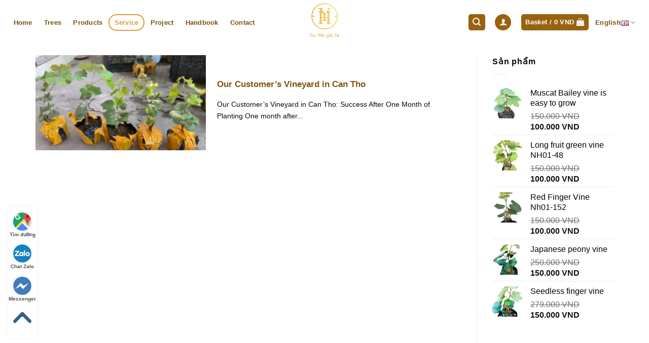

--- FILE ---
content_type: text/html; charset=UTF-8
request_url: https://nongtraihoangyen.com/en/cay-nho-giong/service/
body_size: 24646
content:
<!DOCTYPE html>
<html lang="en-GB" prefix="og: https://ogp.me/ns#" class="loading-site no-js">
<head>
	<meta charset="UTF-8" />
	<link rel="profile" href="http://gmpg.org/xfn/11" />
	<link rel="pingback" href="https://nongtraihoangyen.com/xmlrpc.php" />

	<script>(function(html){html.className = html.className.replace(/\bno-js\b/,'js')})(document.documentElement);</script>
<link rel="alternate" href="https://nongtraihoangyen.com/cay-nho-giong/dich-vu/" hreflang="vi" />
<link rel="alternate" href="https://nongtraihoangyen.com/en/cay-nho-giong/service/" hreflang="en" />
<meta name="viewport" content="width=device-width, initial-scale=1" />
<!-- Search Engine Optimization by Rank Math - https://rankmath.com/ -->
<title>Service - Hoang Yen Farm</title>
<meta name="robots" content="follow, index, max-snippet:-1, max-video-preview:-1, max-image-preview:large"/>
<link rel="canonical" href="https://nongtraihoangyen.com/en/cay-nho-giong/service/" />
<meta property="og:locale" content="en_GB" />
<meta property="og:type" content="article" />
<meta property="og:title" content="Service - Hoang Yen Farm" />
<meta property="og:url" content="https://nongtraihoangyen.com/en/cay-nho-giong/service/" />
<meta property="og:site_name" content="Nông Trại Hoàng Yến" />
<meta property="og:image" content="https://nongtraihoangyen.com/wp-content/uploads/2023/05/hoang-yen-farm-he-thong-cay-nho-ninh-thuan.jpg" />
<meta property="og:image:secure_url" content="https://nongtraihoangyen.com/wp-content/uploads/2023/05/hoang-yen-farm-he-thong-cay-nho-ninh-thuan.jpg" />
<meta property="og:image:width" content="640" />
<meta property="og:image:height" content="640" />
<meta property="og:image:alt" content="hoang yen farm he thong cay nho ninh thuan" />
<meta property="og:image:type" content="image/jpeg" />
<meta name="twitter:card" content="summary_large_image" />
<meta name="twitter:title" content="Service - Hoang Yen Farm" />
<meta name="twitter:image" content="https://nongtraihoangyen.com/wp-content/uploads/2023/05/hoang-yen-farm-he-thong-cay-nho-ninh-thuan.jpg" />
<meta name="twitter:label1" content="Posts" />
<meta name="twitter:data1" content="1" />
<script type="application/ld+json" class="rank-math-schema">{"@context":"https://schema.org","@graph":[{"@type":"Place","@id":"https://nongtraihoangyen.com/#place","geo":{"@type":"GeoCoordinates","latitude":"11.524910","longitude":" 108.928380"},"hasMap":"https://www.google.com/maps/search/?api=1&amp;query=11.524910, 108.928380","address":{"@type":"PostalAddress","streetAddress":"Qu\u1ed1c L\u1ed9 1A, Ph\u01b0\u1edbc Thu\u1eadn","addressLocality":"Ninh Ph\u01b0\u1edbc","addressRegion":"Ninh Thu\u1eadn","postalCode":"59000","addressCountry":"Viet Nam"}},{"@type":"Organization","@id":"https://nongtraihoangyen.com/#organization","name":"N\u00f4ng Tr\u1ea1i Ho\u00e0ng Y\u1ebfn","url":"https://nongtraihoangyen.com","email":"0918514161.phuc@gmail.com","address":{"@type":"PostalAddress","streetAddress":"Qu\u1ed1c L\u1ed9 1A, Ph\u01b0\u1edbc Thu\u1eadn","addressLocality":"Ninh Ph\u01b0\u1edbc","addressRegion":"Ninh Thu\u1eadn","postalCode":"59000","addressCountry":"Viet Nam"},"logo":{"@type":"ImageObject","@id":"https://nongtraihoangyen.com/#logo","url":"https://nongtraihoangyen.com/wp-content/uploads/2024/02/HoangYenFarm_logo.png","contentUrl":"https://nongtraihoangyen.com/wp-content/uploads/2024/02/HoangYenFarm_logo.png","caption":"N\u00f4ng Tr\u1ea1i Ho\u00e0ng Y\u1ebfn","inLanguage":"en-GB","width":"500","height":"500"},"contactPoint":[{"@type":"ContactPoint","telephone":"+84975234927","contactType":"customer support"}],"location":{"@id":"https://nongtraihoangyen.com/#place"}},{"@type":"WebSite","@id":"https://nongtraihoangyen.com/#website","url":"https://nongtraihoangyen.com","name":"N\u00f4ng Tr\u1ea1i Ho\u00e0ng Y\u1ebfn","alternateName":"NTHY","publisher":{"@id":"https://nongtraihoangyen.com/#organization"},"inLanguage":"en-GB"},{"@type":"CollectionPage","@id":"https://nongtraihoangyen.com/en/cay-nho-giong/service/#webpage","url":"https://nongtraihoangyen.com/en/cay-nho-giong/service/","name":"Service - Hoang Yen Farm","isPartOf":{"@id":"https://nongtraihoangyen.com/#website"},"inLanguage":"en-GB"}]}</script>
<!-- /Rank Math WordPress SEO plugin -->

<link rel='dns-prefetch' href='//cdn.jsdelivr.net' />
<link rel='prefetch' href='https://nongtraihoangyen.com/wp-content/themes/flatsome/assets/js/flatsome.js?ver=f55219565baa8ae8edba' />
<link rel='prefetch' href='https://nongtraihoangyen.com/wp-content/themes/flatsome/assets/js/chunk.slider.js?ver=3.17.3' />
<link rel='prefetch' href='https://nongtraihoangyen.com/wp-content/themes/flatsome/assets/js/chunk.popups.js?ver=3.17.3' />
<link rel='prefetch' href='https://nongtraihoangyen.com/wp-content/themes/flatsome/assets/js/chunk.tooltips.js?ver=3.17.3' />
<link rel='prefetch' href='https://nongtraihoangyen.com/wp-content/themes/flatsome/assets/js/woocommerce.js?ver=1a392523165907adee6a' />
<link rel="alternate" type="application/rss+xml" title="Hoang Yen Farm &raquo; Feed" href="https://nongtraihoangyen.com/en/feed/" />
<link rel="alternate" type="application/rss+xml" title="Hoang Yen Farm &raquo; Comments Feed" href="https://nongtraihoangyen.com/en/comments/feed/" />
<link rel="alternate" type="application/rss+xml" title="Hoang Yen Farm &raquo; Service Category Feed" href="https://nongtraihoangyen.com/en/cay-nho-giong/service/feed/" />
<style id='wp-img-auto-sizes-contain-inline-css' type='text/css'>
img:is([sizes=auto i],[sizes^="auto," i]){contain-intrinsic-size:3000px 1500px}
/*# sourceURL=wp-img-auto-sizes-contain-inline-css */
</style>

<link rel='stylesheet' id='dashicons-css' href='https://nongtraihoangyen.com/wp-includes/css/dashicons.min.css?ver=6.9' type='text/css' media='all' />
<link rel='stylesheet' id='post-views-counter-frontend-css' href='https://nongtraihoangyen.com/wp-content/plugins/post-views-counter/css/frontend.css?ver=1.7.2' type='text/css' media='all' />
<link rel='stylesheet' id='menu-icons-extra-css' href='https://nongtraihoangyen.com/wp-content/plugins/ot-flatsome-vertical-menu/libs/menu-icons/css/extra.min.css?ver=0.12.2' type='text/css' media='all' />
<style id='wp-emoji-styles-inline-css' type='text/css'>

	img.wp-smiley, img.emoji {
		display: inline !important;
		border: none !important;
		box-shadow: none !important;
		height: 1em !important;
		width: 1em !important;
		margin: 0 0.07em !important;
		vertical-align: -0.1em !important;
		background: none !important;
		padding: 0 !important;
	}
/*# sourceURL=wp-emoji-styles-inline-css */
</style>
<style id='wp-block-library-inline-css' type='text/css'>
:root{--wp-block-synced-color:#7a00df;--wp-block-synced-color--rgb:122,0,223;--wp-bound-block-color:var(--wp-block-synced-color);--wp-editor-canvas-background:#ddd;--wp-admin-theme-color:#007cba;--wp-admin-theme-color--rgb:0,124,186;--wp-admin-theme-color-darker-10:#006ba1;--wp-admin-theme-color-darker-10--rgb:0,107,160.5;--wp-admin-theme-color-darker-20:#005a87;--wp-admin-theme-color-darker-20--rgb:0,90,135;--wp-admin-border-width-focus:2px}@media (min-resolution:192dpi){:root{--wp-admin-border-width-focus:1.5px}}.wp-element-button{cursor:pointer}:root .has-very-light-gray-background-color{background-color:#eee}:root .has-very-dark-gray-background-color{background-color:#313131}:root .has-very-light-gray-color{color:#eee}:root .has-very-dark-gray-color{color:#313131}:root .has-vivid-green-cyan-to-vivid-cyan-blue-gradient-background{background:linear-gradient(135deg,#00d084,#0693e3)}:root .has-purple-crush-gradient-background{background:linear-gradient(135deg,#34e2e4,#4721fb 50%,#ab1dfe)}:root .has-hazy-dawn-gradient-background{background:linear-gradient(135deg,#faaca8,#dad0ec)}:root .has-subdued-olive-gradient-background{background:linear-gradient(135deg,#fafae1,#67a671)}:root .has-atomic-cream-gradient-background{background:linear-gradient(135deg,#fdd79a,#004a59)}:root .has-nightshade-gradient-background{background:linear-gradient(135deg,#330968,#31cdcf)}:root .has-midnight-gradient-background{background:linear-gradient(135deg,#020381,#2874fc)}:root{--wp--preset--font-size--normal:16px;--wp--preset--font-size--huge:42px}.has-regular-font-size{font-size:1em}.has-larger-font-size{font-size:2.625em}.has-normal-font-size{font-size:var(--wp--preset--font-size--normal)}.has-huge-font-size{font-size:var(--wp--preset--font-size--huge)}.has-text-align-center{text-align:center}.has-text-align-left{text-align:left}.has-text-align-right{text-align:right}.has-fit-text{white-space:nowrap!important}#end-resizable-editor-section{display:none}.aligncenter{clear:both}.items-justified-left{justify-content:flex-start}.items-justified-center{justify-content:center}.items-justified-right{justify-content:flex-end}.items-justified-space-between{justify-content:space-between}.screen-reader-text{border:0;clip-path:inset(50%);height:1px;margin:-1px;overflow:hidden;padding:0;position:absolute;width:1px;word-wrap:normal!important}.screen-reader-text:focus{background-color:#ddd;clip-path:none;color:#444;display:block;font-size:1em;height:auto;left:5px;line-height:normal;padding:15px 23px 14px;text-decoration:none;top:5px;width:auto;z-index:100000}html :where(.has-border-color){border-style:solid}html :where([style*=border-top-color]){border-top-style:solid}html :where([style*=border-right-color]){border-right-style:solid}html :where([style*=border-bottom-color]){border-bottom-style:solid}html :where([style*=border-left-color]){border-left-style:solid}html :where([style*=border-width]){border-style:solid}html :where([style*=border-top-width]){border-top-style:solid}html :where([style*=border-right-width]){border-right-style:solid}html :where([style*=border-bottom-width]){border-bottom-style:solid}html :where([style*=border-left-width]){border-left-style:solid}html :where(img[class*=wp-image-]){height:auto;max-width:100%}:where(figure){margin:0 0 1em}html :where(.is-position-sticky){--wp-admin--admin-bar--position-offset:var(--wp-admin--admin-bar--height,0px)}@media screen and (max-width:600px){html :where(.is-position-sticky){--wp-admin--admin-bar--position-offset:0px}}

/*# sourceURL=wp-block-library-inline-css */
</style><link rel='stylesheet' id='wc-blocks-style-css' href='https://nongtraihoangyen.com/wp-content/plugins/woocommerce/assets/client/blocks/wc-blocks.css?ver=wc-10.4.3' type='text/css' media='all' />
<style id='global-styles-inline-css' type='text/css'>
:root{--wp--preset--aspect-ratio--square: 1;--wp--preset--aspect-ratio--4-3: 4/3;--wp--preset--aspect-ratio--3-4: 3/4;--wp--preset--aspect-ratio--3-2: 3/2;--wp--preset--aspect-ratio--2-3: 2/3;--wp--preset--aspect-ratio--16-9: 16/9;--wp--preset--aspect-ratio--9-16: 9/16;--wp--preset--color--black: #000000;--wp--preset--color--cyan-bluish-gray: #abb8c3;--wp--preset--color--white: #ffffff;--wp--preset--color--pale-pink: #f78da7;--wp--preset--color--vivid-red: #cf2e2e;--wp--preset--color--luminous-vivid-orange: #ff6900;--wp--preset--color--luminous-vivid-amber: #fcb900;--wp--preset--color--light-green-cyan: #7bdcb5;--wp--preset--color--vivid-green-cyan: #00d084;--wp--preset--color--pale-cyan-blue: #8ed1fc;--wp--preset--color--vivid-cyan-blue: #0693e3;--wp--preset--color--vivid-purple: #9b51e0;--wp--preset--gradient--vivid-cyan-blue-to-vivid-purple: linear-gradient(135deg,rgb(6,147,227) 0%,rgb(155,81,224) 100%);--wp--preset--gradient--light-green-cyan-to-vivid-green-cyan: linear-gradient(135deg,rgb(122,220,180) 0%,rgb(0,208,130) 100%);--wp--preset--gradient--luminous-vivid-amber-to-luminous-vivid-orange: linear-gradient(135deg,rgb(252,185,0) 0%,rgb(255,105,0) 100%);--wp--preset--gradient--luminous-vivid-orange-to-vivid-red: linear-gradient(135deg,rgb(255,105,0) 0%,rgb(207,46,46) 100%);--wp--preset--gradient--very-light-gray-to-cyan-bluish-gray: linear-gradient(135deg,rgb(238,238,238) 0%,rgb(169,184,195) 100%);--wp--preset--gradient--cool-to-warm-spectrum: linear-gradient(135deg,rgb(74,234,220) 0%,rgb(151,120,209) 20%,rgb(207,42,186) 40%,rgb(238,44,130) 60%,rgb(251,105,98) 80%,rgb(254,248,76) 100%);--wp--preset--gradient--blush-light-purple: linear-gradient(135deg,rgb(255,206,236) 0%,rgb(152,150,240) 100%);--wp--preset--gradient--blush-bordeaux: linear-gradient(135deg,rgb(254,205,165) 0%,rgb(254,45,45) 50%,rgb(107,0,62) 100%);--wp--preset--gradient--luminous-dusk: linear-gradient(135deg,rgb(255,203,112) 0%,rgb(199,81,192) 50%,rgb(65,88,208) 100%);--wp--preset--gradient--pale-ocean: linear-gradient(135deg,rgb(255,245,203) 0%,rgb(182,227,212) 50%,rgb(51,167,181) 100%);--wp--preset--gradient--electric-grass: linear-gradient(135deg,rgb(202,248,128) 0%,rgb(113,206,126) 100%);--wp--preset--gradient--midnight: linear-gradient(135deg,rgb(2,3,129) 0%,rgb(40,116,252) 100%);--wp--preset--font-size--small: 13px;--wp--preset--font-size--medium: 20px;--wp--preset--font-size--large: 36px;--wp--preset--font-size--x-large: 42px;--wp--preset--spacing--20: 0.44rem;--wp--preset--spacing--30: 0.67rem;--wp--preset--spacing--40: 1rem;--wp--preset--spacing--50: 1.5rem;--wp--preset--spacing--60: 2.25rem;--wp--preset--spacing--70: 3.38rem;--wp--preset--spacing--80: 5.06rem;--wp--preset--shadow--natural: 6px 6px 9px rgba(0, 0, 0, 0.2);--wp--preset--shadow--deep: 12px 12px 50px rgba(0, 0, 0, 0.4);--wp--preset--shadow--sharp: 6px 6px 0px rgba(0, 0, 0, 0.2);--wp--preset--shadow--outlined: 6px 6px 0px -3px rgb(255, 255, 255), 6px 6px rgb(0, 0, 0);--wp--preset--shadow--crisp: 6px 6px 0px rgb(0, 0, 0);}:where(.is-layout-flex){gap: 0.5em;}:where(.is-layout-grid){gap: 0.5em;}body .is-layout-flex{display: flex;}.is-layout-flex{flex-wrap: wrap;align-items: center;}.is-layout-flex > :is(*, div){margin: 0;}body .is-layout-grid{display: grid;}.is-layout-grid > :is(*, div){margin: 0;}:where(.wp-block-columns.is-layout-flex){gap: 2em;}:where(.wp-block-columns.is-layout-grid){gap: 2em;}:where(.wp-block-post-template.is-layout-flex){gap: 1.25em;}:where(.wp-block-post-template.is-layout-grid){gap: 1.25em;}.has-black-color{color: var(--wp--preset--color--black) !important;}.has-cyan-bluish-gray-color{color: var(--wp--preset--color--cyan-bluish-gray) !important;}.has-white-color{color: var(--wp--preset--color--white) !important;}.has-pale-pink-color{color: var(--wp--preset--color--pale-pink) !important;}.has-vivid-red-color{color: var(--wp--preset--color--vivid-red) !important;}.has-luminous-vivid-orange-color{color: var(--wp--preset--color--luminous-vivid-orange) !important;}.has-luminous-vivid-amber-color{color: var(--wp--preset--color--luminous-vivid-amber) !important;}.has-light-green-cyan-color{color: var(--wp--preset--color--light-green-cyan) !important;}.has-vivid-green-cyan-color{color: var(--wp--preset--color--vivid-green-cyan) !important;}.has-pale-cyan-blue-color{color: var(--wp--preset--color--pale-cyan-blue) !important;}.has-vivid-cyan-blue-color{color: var(--wp--preset--color--vivid-cyan-blue) !important;}.has-vivid-purple-color{color: var(--wp--preset--color--vivid-purple) !important;}.has-black-background-color{background-color: var(--wp--preset--color--black) !important;}.has-cyan-bluish-gray-background-color{background-color: var(--wp--preset--color--cyan-bluish-gray) !important;}.has-white-background-color{background-color: var(--wp--preset--color--white) !important;}.has-pale-pink-background-color{background-color: var(--wp--preset--color--pale-pink) !important;}.has-vivid-red-background-color{background-color: var(--wp--preset--color--vivid-red) !important;}.has-luminous-vivid-orange-background-color{background-color: var(--wp--preset--color--luminous-vivid-orange) !important;}.has-luminous-vivid-amber-background-color{background-color: var(--wp--preset--color--luminous-vivid-amber) !important;}.has-light-green-cyan-background-color{background-color: var(--wp--preset--color--light-green-cyan) !important;}.has-vivid-green-cyan-background-color{background-color: var(--wp--preset--color--vivid-green-cyan) !important;}.has-pale-cyan-blue-background-color{background-color: var(--wp--preset--color--pale-cyan-blue) !important;}.has-vivid-cyan-blue-background-color{background-color: var(--wp--preset--color--vivid-cyan-blue) !important;}.has-vivid-purple-background-color{background-color: var(--wp--preset--color--vivid-purple) !important;}.has-black-border-color{border-color: var(--wp--preset--color--black) !important;}.has-cyan-bluish-gray-border-color{border-color: var(--wp--preset--color--cyan-bluish-gray) !important;}.has-white-border-color{border-color: var(--wp--preset--color--white) !important;}.has-pale-pink-border-color{border-color: var(--wp--preset--color--pale-pink) !important;}.has-vivid-red-border-color{border-color: var(--wp--preset--color--vivid-red) !important;}.has-luminous-vivid-orange-border-color{border-color: var(--wp--preset--color--luminous-vivid-orange) !important;}.has-luminous-vivid-amber-border-color{border-color: var(--wp--preset--color--luminous-vivid-amber) !important;}.has-light-green-cyan-border-color{border-color: var(--wp--preset--color--light-green-cyan) !important;}.has-vivid-green-cyan-border-color{border-color: var(--wp--preset--color--vivid-green-cyan) !important;}.has-pale-cyan-blue-border-color{border-color: var(--wp--preset--color--pale-cyan-blue) !important;}.has-vivid-cyan-blue-border-color{border-color: var(--wp--preset--color--vivid-cyan-blue) !important;}.has-vivid-purple-border-color{border-color: var(--wp--preset--color--vivid-purple) !important;}.has-vivid-cyan-blue-to-vivid-purple-gradient-background{background: var(--wp--preset--gradient--vivid-cyan-blue-to-vivid-purple) !important;}.has-light-green-cyan-to-vivid-green-cyan-gradient-background{background: var(--wp--preset--gradient--light-green-cyan-to-vivid-green-cyan) !important;}.has-luminous-vivid-amber-to-luminous-vivid-orange-gradient-background{background: var(--wp--preset--gradient--luminous-vivid-amber-to-luminous-vivid-orange) !important;}.has-luminous-vivid-orange-to-vivid-red-gradient-background{background: var(--wp--preset--gradient--luminous-vivid-orange-to-vivid-red) !important;}.has-very-light-gray-to-cyan-bluish-gray-gradient-background{background: var(--wp--preset--gradient--very-light-gray-to-cyan-bluish-gray) !important;}.has-cool-to-warm-spectrum-gradient-background{background: var(--wp--preset--gradient--cool-to-warm-spectrum) !important;}.has-blush-light-purple-gradient-background{background: var(--wp--preset--gradient--blush-light-purple) !important;}.has-blush-bordeaux-gradient-background{background: var(--wp--preset--gradient--blush-bordeaux) !important;}.has-luminous-dusk-gradient-background{background: var(--wp--preset--gradient--luminous-dusk) !important;}.has-pale-ocean-gradient-background{background: var(--wp--preset--gradient--pale-ocean) !important;}.has-electric-grass-gradient-background{background: var(--wp--preset--gradient--electric-grass) !important;}.has-midnight-gradient-background{background: var(--wp--preset--gradient--midnight) !important;}.has-small-font-size{font-size: var(--wp--preset--font-size--small) !important;}.has-medium-font-size{font-size: var(--wp--preset--font-size--medium) !important;}.has-large-font-size{font-size: var(--wp--preset--font-size--large) !important;}.has-x-large-font-size{font-size: var(--wp--preset--font-size--x-large) !important;}
/*# sourceURL=global-styles-inline-css */
</style>

<style id='classic-theme-styles-inline-css' type='text/css'>
/*! This file is auto-generated */
.wp-block-button__link{color:#fff;background-color:#32373c;border-radius:9999px;box-shadow:none;text-decoration:none;padding:calc(.667em + 2px) calc(1.333em + 2px);font-size:1.125em}.wp-block-file__button{background:#32373c;color:#fff;text-decoration:none}
/*# sourceURL=/wp-includes/css/classic-themes.min.css */
</style>
<link rel='stylesheet' id='contact-form-7-css' href='https://nongtraihoangyen.com/wp-content/plugins/contact-form-7/includes/css/styles.css?ver=6.1.4' type='text/css' media='all' />
<link rel='stylesheet' id='font-awesome-four-css' href='https://nongtraihoangyen.com/wp-content/plugins/font-awesome-4-menus/css/font-awesome.min.css?ver=4.7.0' type='text/css' media='all' />
<link rel='stylesheet' id='ot-vertical-menu-css-css' href='https://nongtraihoangyen.com/wp-content/plugins/ot-flatsome-vertical-menu/assets/css/style.css?ver=1.2.3' type='text/css' media='all' />
<style id='woocommerce-inline-inline-css' type='text/css'>
.woocommerce form .form-row .required { visibility: visible; }
/*# sourceURL=woocommerce-inline-inline-css */
</style>
<link rel='stylesheet' id='ez-toc-css' href='https://nongtraihoangyen.com/wp-content/plugins/easy-table-of-contents/assets/css/screen.min.css?ver=2.0.80' type='text/css' media='all' />
<style id='ez-toc-inline-css' type='text/css'>
div#ez-toc-container .ez-toc-title {font-size: 120%;}div#ez-toc-container .ez-toc-title {font-weight: 500;}div#ez-toc-container ul li , div#ez-toc-container ul li a {font-size: 95%;}div#ez-toc-container ul li , div#ez-toc-container ul li a {font-weight: 500;}div#ez-toc-container nav ul ul li {font-size: 90%;}.ez-toc-box-title {font-weight: bold; margin-bottom: 10px; text-align: center; text-transform: uppercase; letter-spacing: 1px; color: #666; padding-bottom: 5px;position:absolute;top:-4%;left:5%;background-color: inherit;transition: top 0.3s ease;}.ez-toc-box-title.toc-closed {top:-25%;}
.ez-toc-container-direction {direction: ltr;}.ez-toc-counter ul{counter-reset: item ;}.ez-toc-counter nav ul li a::before {content: counters(item, '.', decimal) '. ';display: inline-block;counter-increment: item;flex-grow: 0;flex-shrink: 0;margin-right: .2em; float: left; }.ez-toc-widget-direction {direction: ltr;}.ez-toc-widget-container ul{counter-reset: item ;}.ez-toc-widget-container nav ul li a::before {content: counters(item, '.', decimal) '. ';display: inline-block;counter-increment: item;flex-grow: 0;flex-shrink: 0;margin-right: .2em; float: left; }
/*# sourceURL=ez-toc-inline-css */
</style>
<link rel='stylesheet' id='flatsome-main-css' href='https://nongtraihoangyen.com/wp-content/themes/flatsome/assets/css/flatsome.css?ver=3.17.3' type='text/css' media='all' />
<style id='flatsome-main-inline-css' type='text/css'>
@font-face {
				font-family: "fl-icons";
				font-display: block;
				src: url(https://nongtraihoangyen.com/wp-content/themes/flatsome/assets/css/icons/fl-icons.eot?v=3.17.3);
				src:
					url(https://nongtraihoangyen.com/wp-content/themes/flatsome/assets/css/icons/fl-icons.eot#iefix?v=3.17.3) format("embedded-opentype"),
					url(https://nongtraihoangyen.com/wp-content/themes/flatsome/assets/css/icons/fl-icons.woff2?v=3.17.3) format("woff2"),
					url(https://nongtraihoangyen.com/wp-content/themes/flatsome/assets/css/icons/fl-icons.ttf?v=3.17.3) format("truetype"),
					url(https://nongtraihoangyen.com/wp-content/themes/flatsome/assets/css/icons/fl-icons.woff?v=3.17.3) format("woff"),
					url(https://nongtraihoangyen.com/wp-content/themes/flatsome/assets/css/icons/fl-icons.svg?v=3.17.3#fl-icons) format("svg");
			}
/*# sourceURL=flatsome-main-inline-css */
</style>
<link rel='stylesheet' id='flatsome-shop-css' href='https://nongtraihoangyen.com/wp-content/themes/flatsome/assets/css/flatsome-shop.css?ver=3.17.3' type='text/css' media='all' />
<link rel='stylesheet' id='flatsome-style-css' href='https://nongtraihoangyen.com/wp-content/themes/flatsome/style.css?ver=3.17.3' type='text/css' media='all' />
<script type="text/javascript" src="https://nongtraihoangyen.com/wp-includes/js/jquery/jquery.min.js?ver=3.7.1" id="jquery-core-js"></script>
<script type="text/javascript" src="https://nongtraihoangyen.com/wp-includes/js/jquery/jquery-migrate.min.js?ver=3.4.1" id="jquery-migrate-js"></script>
<script type="text/javascript" src="https://nongtraihoangyen.com/wp-content/plugins/woocommerce/assets/js/jquery-blockui/jquery.blockUI.min.js?ver=2.7.0-wc.10.4.3" id="wc-jquery-blockui-js" data-wp-strategy="defer"></script>
<script type="text/javascript" id="wc-add-to-cart-js-extra">
/* <![CDATA[ */
var wc_add_to_cart_params = {"ajax_url":"/wp-admin/admin-ajax.php","wc_ajax_url":"/en/?wc-ajax=%%endpoint%%","i18n_view_cart":"View basket","cart_url":"https://nongtraihoangyen.com/en/cart/","is_cart":"","cart_redirect_after_add":"yes"};
//# sourceURL=wc-add-to-cart-js-extra
/* ]]> */
</script>
<script type="text/javascript" src="https://nongtraihoangyen.com/wp-content/plugins/woocommerce/assets/js/frontend/add-to-cart.min.js?ver=10.4.3" id="wc-add-to-cart-js" defer="defer" data-wp-strategy="defer"></script>
<script type="text/javascript" src="https://nongtraihoangyen.com/wp-content/plugins/woocommerce/assets/js/js-cookie/js.cookie.min.js?ver=2.1.4-wc.10.4.3" id="wc-js-cookie-js" data-wp-strategy="defer"></script>
<link rel="https://api.w.org/" href="https://nongtraihoangyen.com/wp-json/" /><link rel="alternate" title="JSON" type="application/json" href="https://nongtraihoangyen.com/wp-json/wp/v2/categories/112" /><link rel="EditURI" type="application/rsd+xml" title="RSD" href="https://nongtraihoangyen.com/xmlrpc.php?rsd" />
<meta name="generator" content="WordPress 6.9" />
<!-- Google site verification - Google for WooCommerce -->
<meta name="google-site-verification" content="RGmLVHdyWfWMssHECxd1XfxBPmLkuNVQ9SokLU8xQfM" />
<meta name="theme-color" content="#318A00">
<!-- Windows Phone -->
<meta name="msapplication-navbutton-color" content="#318A00">
<!-- iOS Safari -->
<meta name="apple-mobile-web-app-status-bar-style" content="#318A00">


<!-- Google tag (gtag.js) -->
<script async src="https://www.googletagmanager.com/gtag/js?id=G-91C31TESZ1"></script>
<script>
  window.dataLayer = window.dataLayer || [];
  function gtag(){dataLayer.push(arguments);}
  gtag('js', new Date());

  gtag('config', 'G-91C31TESZ1');
</script>	<noscript><style>.woocommerce-product-gallery{ opacity: 1 !important; }</style></noscript>
	<link rel="icon" href="https://nongtraihoangyen.com/wp-content/uploads/2023/02/cropped-nong-trai-hoang-yen-1-32x32.jpg" sizes="32x32" />
<link rel="icon" href="https://nongtraihoangyen.com/wp-content/uploads/2023/02/cropped-nong-trai-hoang-yen-1-192x192.jpg" sizes="192x192" />
<link rel="apple-touch-icon" href="https://nongtraihoangyen.com/wp-content/uploads/2023/02/cropped-nong-trai-hoang-yen-1-180x180.jpg" />
<meta name="msapplication-TileImage" content="https://nongtraihoangyen.com/wp-content/uploads/2023/02/cropped-nong-trai-hoang-yen-1-270x270.jpg" />
<style id="custom-css" type="text/css">:root {--primary-color: #99620e;}html{background-color:#FFFFFF!important;}.container-width, .full-width .ubermenu-nav, .container, .row{max-width: 1170px}.row.row-collapse{max-width: 1140px}.row.row-small{max-width: 1162.5px}.row.row-large{max-width: 1200px}.header-main{height: 79px}#logo img{max-height: 79px}#logo{width:65px;}#logo img{padding:1px 0;}.header-bottom{min-height: 26px}.header-top{min-height: 30px}.transparent .header-main{height: 174px}.transparent #logo img{max-height: 174px}.has-transparent + .page-title:first-of-type,.has-transparent + #main > .page-title,.has-transparent + #main > div > .page-title,.has-transparent + #main .page-header-wrapper:first-of-type .page-title{padding-top: 174px;}.transparent .header-wrapper{background-color: #d6d6d6!important;}.transparent .top-divider{display: none;}.header.show-on-scroll,.stuck .header-main{height:50px!important}.stuck #logo img{max-height: 50px!important}.search-form{ width: 24%;}.header-bg-color {background-color: rgba(255,255,255,0.9)}.header-bg-image {background-image: url('http://localhost/tintinshop/wp-content/uploads/2019/11/banner-1-min.jpg');}.header-bg-image {background-repeat: repeat-x;}.header-bottom {background-color: #f1f1f1}.top-bar-nav > li > a{line-height: 16px }.header-main .nav > li > a{line-height: 29px }.header-wrapper:not(.stuck) .header-main .header-nav{margin-top: 9px }.stuck .header-main .nav > li > a{line-height: 29px }.header-bottom-nav > li > a{line-height: 29px }@media (max-width: 549px) {.header-main{height: 57px}#logo img{max-height: 57px}}.main-menu-overlay{background-color: #dd9933}.nav-dropdown{font-size:92%}/* Color */.accordion-title.active, .has-icon-bg .icon .icon-inner,.logo a, .primary.is-underline, .primary.is-link, .badge-outline .badge-inner, .nav-outline > li.active> a,.nav-outline >li.active > a, .cart-icon strong,[data-color='primary'], .is-outline.primary{color: #99620e;}/* Color !important */[data-text-color="primary"]{color: #99620e!important;}/* Background Color */[data-text-bg="primary"]{background-color: #99620e;}/* Background */.scroll-to-bullets a,.featured-title, .label-new.menu-item > a:after, .nav-pagination > li > .current,.nav-pagination > li > span:hover,.nav-pagination > li > a:hover,.has-hover:hover .badge-outline .badge-inner,button[type="submit"], .button.wc-forward:not(.checkout):not(.checkout-button), .button.submit-button, .button.primary:not(.is-outline),.featured-table .title,.is-outline:hover, .has-icon:hover .icon-label,.nav-dropdown-bold .nav-column li > a:hover, .nav-dropdown.nav-dropdown-bold > li > a:hover, .nav-dropdown-bold.dark .nav-column li > a:hover, .nav-dropdown.nav-dropdown-bold.dark > li > a:hover, .header-vertical-menu__opener ,.is-outline:hover, .tagcloud a:hover,.grid-tools a, input[type='submit']:not(.is-form), .box-badge:hover .box-text, input.button.alt,.nav-box > li > a:hover,.nav-box > li.active > a,.nav-pills > li.active > a ,.current-dropdown .cart-icon strong, .cart-icon:hover strong, .nav-line-bottom > li > a:before, .nav-line-grow > li > a:before, .nav-line > li > a:before,.banner, .header-top, .slider-nav-circle .flickity-prev-next-button:hover svg, .slider-nav-circle .flickity-prev-next-button:hover .arrow, .primary.is-outline:hover, .button.primary:not(.is-outline), input[type='submit'].primary, input[type='submit'].primary, input[type='reset'].button, input[type='button'].primary, .badge-inner{background-color: #99620e;}/* Border */.nav-vertical.nav-tabs > li.active > a,.scroll-to-bullets a.active,.nav-pagination > li > .current,.nav-pagination > li > span:hover,.nav-pagination > li > a:hover,.has-hover:hover .badge-outline .badge-inner,.accordion-title.active,.featured-table,.is-outline:hover, .tagcloud a:hover,blockquote, .has-border, .cart-icon strong:after,.cart-icon strong,.blockUI:before, .processing:before,.loading-spin, .slider-nav-circle .flickity-prev-next-button:hover svg, .slider-nav-circle .flickity-prev-next-button:hover .arrow, .primary.is-outline:hover{border-color: #99620e}.nav-tabs > li.active > a{border-top-color: #99620e}.widget_shopping_cart_content .blockUI.blockOverlay:before { border-left-color: #99620e }.woocommerce-checkout-review-order .blockUI.blockOverlay:before { border-left-color: #99620e }/* Fill */.slider .flickity-prev-next-button:hover svg,.slider .flickity-prev-next-button:hover .arrow{fill: #99620e;}/* Focus */.primary:focus-visible, .submit-button:focus-visible, button[type="submit"]:focus-visible { outline-color: #99620e!important; }.success.is-underline:hover,.success.is-outline:hover,.success{background-color: #140e00}.success-color, .success.is-link, .success.is-outline{color: #140e00;}.success-border{border-color: #140e00!important;}/* Color !important */[data-text-color="success"]{color: #140e00!important;}/* Background Color */[data-text-bg="success"]{background-color: #140e00;}body{color: #0A0A0A}h1,h2,h3,h4,h5,h6,.heading-font{color: #825511;}button,.button{text-transform: none;}.nav > li > a, .links > li > a{text-transform: none;}.section-title span{text-transform: none;}h3.widget-title,span.widget-title{text-transform: none;}.header:not(.transparent) .header-nav-main.nav > li > a {color: #7a4d09;}.header:not(.transparent) .header-nav-main.nav > li > a:hover,.header:not(.transparent) .header-nav-main.nav > li.active > a,.header:not(.transparent) .header-nav-main.nav > li.current > a,.header:not(.transparent) .header-nav-main.nav > li > a.active,.header:not(.transparent) .header-nav-main.nav > li > a.current{color: #dd9933;}.header-nav-main.nav-line-bottom > li > a:before,.header-nav-main.nav-line-grow > li > a:before,.header-nav-main.nav-line > li > a:before,.header-nav-main.nav-box > li > a:hover,.header-nav-main.nav-box > li.active > a,.header-nav-main.nav-pills > li > a:hover,.header-nav-main.nav-pills > li.active > a{color:#FFF!important;background-color: #dd9933;}a{color: #794d0a;}a:hover{color: #891200;}.tagcloud a:hover{border-color: #891200;background-color: #891200;}.widget a{color: #0A0204;}.widget a:hover{color: #890900;}.widget .tagcloud a:hover{border-color: #890900; background-color: #890900;}.is-divider{background-color: #F7F7F7;}.has-equal-box-heights .box-image {padding-top: 155%;}@media screen and (min-width: 550px){.products .box-vertical .box-image{min-width: 247px!important;width: 247px!important;}}.absolute-footer, html{background-color: #0A0A0A}.nav-vertical-fly-out > li + li {border-top-width: 1px; border-top-style: solid;}/* Custom CSS */.image-tools a.button {background-color: green;}/* Custom CSS Mobile */@media (max-width: 549px){.header-bg-image {background-image: none !important;}.image-tools a.button {background-color: green;}.off-canvas-left.mfp-ready .mfp-content{background-color: #61481C;}.off-canvas:not(.off-canvas-center) .nav-vertical li>a {padding-left: 20px;padding-top: 10px;padding-bottom: 10px;text-transform: none;font-size: 14px; color:white;}.off-canvas:not(.off-canvas-center) .nav-vertical li ul{padding-bottom:0; background:#A47E3B}.off-canvas:not(.off-canvas-center) .nav-vertical li ul li{border-bottom:1px solid #226f07}.icon-angle-down:before {color: #8BC34A;}}.label-new.menu-item > a:after{content:"New";}.label-hot.menu-item > a:after{content:"Hot";}.label-sale.menu-item > a:after{content:"Sale";}.label-popular.menu-item > a:after{content:"Popular";}</style><style id="kirki-inline-styles"></style></head>

<body class="archive category category-service category-112 wp-theme-flatsome theme-flatsome ot-vertical-menu ot-overplay ot-submenu-top ot-menu-show-home woocommerce-no-js full-width lightbox nav-dropdown-has-arrow nav-dropdown-has-shadow nav-dropdown-has-border">

<!-- hiệu ứng tải trang cho website-->
<div class='page-loader fixed fill z-top-3'>
<div class='page-loader-inner x50 y50 md-y50 md-x50 lg-y50 lg-x50 absolute'>
<div class='page-loader-logo' style='padding-bottom: 30px;'>
<a href='#'>
<img alt='cay nho giong' class='header_logo header-logo' height='100' src='https://nongtraihoangyen.com/wp-content/uploads/2023/02/nong-trai-hoang-yen.jpg.webp' width='176'/><img alt='Nông Trại Hoàng Yến' class='header-logo-dark' height='100' src='https://nongtraihoangyen.com/wp-content/uploads/2023/02/nong-trai-hoang-yen.jpg.webp' width='176'/></a>
</div>
<div class='page-loader-spin'><div class='loading-spin'></div></div>
</div>
<style scope='scope'>
		.page-loader{opacity: 0; transition: opacity .3s; transition-delay: .3s;
			background-color: #fff;
		}
		.loading-site .page-loader{opacity: .98;}
		.page-loader-logo{max-width: px; animation: pageLoadZoom 1.3s ease-out; -webkit-animation: pageLoadZoom 1.3s ease-out;}
		.page-loader-spin{animation: pageLoadZoomSpin 1.3s ease-out;}
		.page-loader-spin .loading-spin{width: 40px; height: 40px; }
		@keyframes pageLoadZoom {
		    0%   {opacity:0; transform: translateY(30px);}
		    100% {opacity:1; transform: translateY(0);}
		}
		@keyframes pageLoadZoomSpin {
		    0%   {opacity:0; transform: translateY(60px);}
		    100% {opacity:1; transform: translateY(0);}
		}
	</style>
</div>
<!--end hiệu ứng tải trang cho website-->
<a class="skip-link screen-reader-text" href="#main">Skip to content</a>

<div id="wrapper">

	
	<header id="header" class="header header-full-width has-sticky sticky-jump">
		<div class="header-wrapper">
			<div id="masthead" class="header-main show-logo-center has-sticky-logo nav-dark">
      <div class="header-inner flex-row container logo-center medium-logo-center" role="navigation">

          <!-- Logo -->
          <div id="logo" class="flex-col logo">
            
<!-- Header logo -->
<a href="https://nongtraihoangyen.com/en/trang-chu-english/" title="Hoang Yen Farm - Nông trại Hoàng Yến chuyên cung cấp giống nho Mẫu Đơn, Ngón Tay Đen, Nho đỏ 152, Nho xanh 48, nho kẹo ngọt và nhiều giống nho khác. Bên canh đó Hoàng Yến còn cung cấp các sản phẩm từ nho và táo như nho &#8211; táo tươi, khô, rượi nho. Trại nho Hoàng Yến hiện đang là đơn vị uy tín và có nhiều kinh nghiệm về chăm sóc và trồng nho làm kinh tế." rel="home">
		<img width="471" height="530" src="https://nongtraihoangyen.com/wp-content/uploads/2023/02/nong-trai-hoang-yen.jpg.webp" class="header-logo-sticky" alt="Hoang Yen Farm"/><img width="471" height="530" src="https://nongtraihoangyen.com/wp-content/uploads/2023/02/nong-trai-hoang-yen.jpg.webp" class="header_logo header-logo" alt="Hoang Yen Farm"/><img  width="471" height="530" src="https://nongtraihoangyen.com/wp-content/uploads/2023/02/nong-trai-hoang-yen.jpg.webp" class="header-logo-dark" alt="Hoang Yen Farm"/></a>
          </div>

          <!-- Mobile Left Elements -->
          <div class="flex-col show-for-medium flex-left">
            <ul class="mobile-nav nav nav-left ">
              <li class="nav-icon has-icon">
  <div class="header-button">		<a href="#" data-open="#main-menu" data-pos="left" data-bg="main-menu-overlay" data-color="dark" class="icon primary button round is-small" aria-label="Menu" aria-controls="main-menu" aria-expanded="false">

		  <i class="icon-menu" ></i>
		  		</a>
	 </div> </li>
<li class="cart-item has-icon">

<div class="header-button">      <a href="https://nongtraihoangyen.com/en/cart/" class="header-cart-link off-canvas-toggle nav-top-link icon primary button round is-small" data-open="#cart-popup" data-class="off-canvas-cart" title="Basket" data-pos="right">
  
    <i class="icon-shopping-bag"
    data-icon-label="0">
  </i>
  </a>
</div>
</li>
            </ul>
          </div>

          <!-- Left Elements -->
          <div class="flex-col hide-for-medium flex-left
            ">
            <ul class="header-nav header-nav-main nav nav-left  nav-outline nav-uppercase nav-prompts-overlay" >
              <li id="menu-item-1677" class="menu-item menu-item-type-post_type menu-item-object-page menu-item-home menu-item-1677 menu-item-design-default"><a href="https://nongtraihoangyen.com/en/trang-chu-english/" class="nav-top-link">Home</a></li>
<li id="menu-item-1743" class="menu-item menu-item-type-taxonomy menu-item-object-product_cat menu-item-1743 menu-item-design-default"><a href="https://nongtraihoangyen.com/en/cay-nho/tree/" class="nav-top-link">Trees</a></li>
<li id="menu-item-1680" class="menu-item menu-item-type-taxonomy menu-item-object-product_cat menu-item-1680 menu-item-design-default"><a href="https://nongtraihoangyen.com/cay-nho/san-pham/" class="nav-top-link">Products</a></li>
<li id="menu-item-1704" class="menu-item menu-item-type-taxonomy menu-item-object-category current-menu-item menu-item-1704 active menu-item-design-default"><a href="https://nongtraihoangyen.com/en/cay-nho-giong/service/" aria-current="page" class="nav-top-link">Service</a></li>
<li id="menu-item-1703" class="menu-item menu-item-type-taxonomy menu-item-object-category menu-item-1703 menu-item-design-default"><a href="https://nongtraihoangyen.com/en/cay-nho-giong/project/" class="nav-top-link">Project</a></li>
<li id="menu-item-1681" class="menu-item menu-item-type-taxonomy menu-item-object-category menu-item-1681 menu-item-design-default"><a href="https://nongtraihoangyen.com/cay-nho-giong/cam-nang/" class="nav-top-link">Handbook</a></li>
<li id="menu-item-1711" class="menu-item menu-item-type-post_type menu-item-object-page menu-item-1711 menu-item-design-default"><a href="https://nongtraihoangyen.com/en/contact-me/" class="nav-top-link">Contact</a></li>
            </ul>
          </div>

          <!-- Right Elements -->
          <div class="flex-col hide-for-medium flex-right">
            <ul class="header-nav header-nav-main nav nav-right  nav-outline nav-uppercase nav-prompts-overlay">
              <li class="header-search header-search-lightbox has-icon">
	<div class="header-button">		<a href="#search-lightbox" aria-label="Search" data-open="#search-lightbox" data-focus="input.search-field"
		class="icon primary button round is-small">
		<i class="icon-search" style="font-size:16px;" ></i></a>
		</div>
	
	<div id="search-lightbox" class="mfp-hide dark text-center">
		<div class="searchform-wrapper ux-search-box relative form-flat is-large"><form role="search" method="get" class="searchform" action="https://nongtraihoangyen.com/en/">
	<div class="flex-row relative">
						<div class="flex-col flex-grow">
			<label class="screen-reader-text" for="woocommerce-product-search-field-0">Search for:</label>
			<input type="search" id="woocommerce-product-search-field-0" class="search-field mb-0" placeholder="Search&hellip;" value="" name="s" />
			<input type="hidden" name="post_type" value="product" />
							<input type="hidden" name="lang" value="en" />
					</div>
		<div class="flex-col">
			<button type="submit" value="Search" class="ux-search-submit submit-button secondary button  icon mb-0" aria-label="Submit">
				<i class="icon-search" ></i>			</button>
		</div>
	</div>
	<div class="live-search-results text-left z-top"></div>
</form>
</div>	</div>
</li>
<li class="header-divider"></li><li class="account-item has-icon
    "
>
<div class="header-button">
<a href="https://nongtraihoangyen.com/en/my-account/"
    class="nav-top-link nav-top-not-logged-in icon primary button circle is-small"
    data-open="#login-form-popup"  >
  <i class="icon-user" ></i>
</a>

</div>

</li>
<li class="header-divider"></li><li class="cart-item has-icon">
<div class="header-button">
	<a href="https://nongtraihoangyen.com/en/cart/" class="header-cart-link off-canvas-toggle nav-top-link icon primary button round is-small" data-open="#cart-popup" data-class="off-canvas-cart" title="Basket" data-pos="right">

<span class="header-cart-title">
   Basket   /      <span class="cart-price"><span class="woocommerce-Price-amount amount"><bdi>0&nbsp;<span class="woocommerce-Price-currencySymbol">VND</span></bdi></span></span>
  </span>

    <i class="icon-shopping-bag"
    data-icon-label="0">
  </i>
  </a>
</div>


  <!-- Cart Sidebar Popup -->
  <div id="cart-popup" class="mfp-hide widget_shopping_cart">
  <div class="cart-popup-inner inner-padding">
      <div class="cart-popup-title text-center">
          <h4 class="uppercase">Basket</h4>
          <div class="is-divider"></div>
      </div>
      <div class="widget_shopping_cart_content">
          

	<p class="woocommerce-mini-cart__empty-message">No products in the basket.</p>


      </div>
            <div class="cart-sidebar-content relative"></div>  </div>
  </div>

</li>
<li class="has-dropdown header-language-dropdown">
	<a href="#">
		English		<i class="image-icon"><img src="https://nongtraihoangyen.com/wp-content/plugins/polylang/flags/gb.png" alt="English"/></i>		<i class="icon-angle-down" ></i>	</a>
	<ul class="nav-dropdown nav-dropdown-simple dropdown-uppercase">
		<li><a href="https://nongtraihoangyen.com/cay-nho-giong/dich-vu/" hreflang="vi"><i class="icon-image"><img src="https://nongtraihoangyen.com/wp-content/plugins/polylang/flags/vn.png" alt="Tiếng Việt"/></i> Tiếng Việt</a></li><li><a href="https://nongtraihoangyen.com/en/cay-nho-giong/service/" hreflang="en"><i class="icon-image"><img src="https://nongtraihoangyen.com/wp-content/plugins/polylang/flags/gb.png" alt="English"/></i> English</a></li><li><a href="https://nongtraihoangyen.com/ko/trang-chu-korean/" hreflang="ko"><i class="icon-image"><img src="https://nongtraihoangyen.com/wp-content/plugins/polylang/flags/kr.png" alt="한국어"/></i> 한국어</a></li><li><a href="https://nongtraihoangyen.com/ja/trang-chu-japanese/" hreflang="ja"><i class="icon-image"><img src="https://nongtraihoangyen.com/wp-content/plugins/polylang/flags/jp.png" alt="日本語"/></i> 日本語</a></li>	</ul>
</li>
            </ul>
          </div>

          <!-- Mobile Right Elements -->
          <div class="flex-col show-for-medium flex-right">
            <ul class="mobile-nav nav nav-right ">
              <li class="has-dropdown header-language-dropdown">
	<a href="#">
		English		<i class="image-icon"><img src="https://nongtraihoangyen.com/wp-content/plugins/polylang/flags/gb.png" alt="English"/></i>		<i class="icon-angle-down" ></i>	</a>
	<ul class="nav-dropdown nav-dropdown-simple dropdown-uppercase">
		<li><a href="https://nongtraihoangyen.com/cay-nho-giong/dich-vu/" hreflang="vi"><i class="icon-image"><img src="https://nongtraihoangyen.com/wp-content/plugins/polylang/flags/vn.png" alt="Tiếng Việt"/></i> Tiếng Việt</a></li><li><a href="https://nongtraihoangyen.com/en/cay-nho-giong/service/" hreflang="en"><i class="icon-image"><img src="https://nongtraihoangyen.com/wp-content/plugins/polylang/flags/gb.png" alt="English"/></i> English</a></li><li><a href="https://nongtraihoangyen.com/ko/trang-chu-korean/" hreflang="ko"><i class="icon-image"><img src="https://nongtraihoangyen.com/wp-content/plugins/polylang/flags/kr.png" alt="한국어"/></i> 한국어</a></li><li><a href="https://nongtraihoangyen.com/ja/trang-chu-japanese/" hreflang="ja"><i class="icon-image"><img src="https://nongtraihoangyen.com/wp-content/plugins/polylang/flags/jp.png" alt="日本語"/></i> 日本語</a></li>	</ul>
</li>
            </ul>
          </div>

      </div>

      </div>

<div class="header-bg-container fill"><div class="header-bg-image fill"></div><div class="header-bg-color fill"></div></div>		</div>
	</header>

	
	<main id="main" class="">

<div id="content" class="blog-wrapper blog-archive page-wrapper">
		

<div class="row row-large row-divided ">

	<div class="large-9 col">
		

	
  
    <div class="row large-columns-1 medium-columns- small-columns-1" >
  <div class="col post-item" >
			<div class="col-inner">
				<div class="box box-vertical box-text-bottom box-blog-post has-hover">
            					<div class="box-image" style="width:40%;">
  						<div class="image-cover" style="padding-top:56%;">
							<a href="https://nongtraihoangyen.com/en/our-customers-vineyard-in-can-tho/" class="plain" aria-label="Our Customer&#8217;s Vineyard in Can Tho">
								<img width="300" height="225" src="https://nongtraihoangyen.com/wp-content/uploads/2024/05/vuon-nho-can-tho-4-300x225.jpg" class="attachment-medium size-medium wp-post-image" alt="vuon nho can tho 4" decoding="async" loading="lazy" srcset="https://nongtraihoangyen.com/wp-content/uploads/2024/05/vuon-nho-can-tho-4-300x225.jpg 300w, https://nongtraihoangyen.com/wp-content/uploads/2024/05/vuon-nho-can-tho-4-1024x768.jpg 1024w, https://nongtraihoangyen.com/wp-content/uploads/2024/05/vuon-nho-can-tho-4-768x576.jpg 768w, https://nongtraihoangyen.com/wp-content/uploads/2024/05/vuon-nho-can-tho-4-1536x1152.jpg 1536w, https://nongtraihoangyen.com/wp-content/uploads/2024/05/vuon-nho-can-tho-4-2048x1536.jpg 2048w, https://nongtraihoangyen.com/wp-content/uploads/2024/05/vuon-nho-can-tho-4-510x383.jpg 510w" sizes="auto, (max-width: 300px) 100vw, 300px" />							</a>
  							  							  						</div>
  						  					</div>
          					<div class="box-text text-left" >
					<div class="box-text-inner blog-post-inner">

					
										<h5 class="post-title is-large ">
						<a href="https://nongtraihoangyen.com/en/our-customers-vineyard-in-can-tho/" class="plain">Our Customer&#8217;s Vineyard in Can Tho</a>
					</h5>
										<div class="is-divider"></div>
										<p class="from_the_blog_excerpt ">Our Customer&#8217;s Vineyard in Can Tho: Success After One Month of Planting One month after...					</p>
					                    
					
					
					</div>
					</div>
									</div>
			</div>
		</div></div>

	</div>
	<div class="post-sidebar large-3 col">
				<div id="secondary" class="widget-area " role="complementary">
		<aside id="woocommerce_products-4" class="widget woocommerce widget_products"><span class="widget-title "><span>Sản phẩm</span></span><div class="is-divider small"></div><ul class="product_list_widget"><li>
	
	<a href="https://nongtraihoangyen.com/en/cay-giong/muscat-bailey-vine-is-easy-to-grow/">
		<img width="100" height="100" src="https://nongtraihoangyen.com/wp-content/uploads/2023/03/cay-nho-muscat-bailey-100x100.jpg.webp" class="attachment-woocommerce_gallery_thumbnail size-woocommerce_gallery_thumbnail" alt="Cây nho Muscat Bailey dễ trồng" decoding="async" loading="lazy" srcset="https://nongtraihoangyen.com/wp-content/uploads/2023/03/cay-nho-muscat-bailey-100x100.jpg.webp 100w, https://nongtraihoangyen.com/wp-content/uploads/2023/03/cay-nho-muscat-bailey-150x150.jpg.webp 150w" sizes="auto, (max-width: 100px) 100vw, 100px" />		<span class="product-title">Muscat Bailey vine is easy to grow</span>
	</a>

				
	<del aria-hidden="true"><span class="woocommerce-Price-amount amount"><bdi>150.000&nbsp;<span class="woocommerce-Price-currencySymbol">VND</span></bdi></span></del> <span class="screen-reader-text">Original price was: 150.000&nbsp;VND.</span><ins aria-hidden="true"><span class="woocommerce-Price-amount amount"><bdi>100.000&nbsp;<span class="woocommerce-Price-currencySymbol">VND</span></bdi></span></ins><span class="screen-reader-text">Current price is: 100.000&nbsp;VND.</span>
	</li>
<li>
	
	<a href="https://nongtraihoangyen.com/en/cay-giong/long-fruit-green-vine-nh01-48/">
		<img width="100" height="100" src="https://nongtraihoangyen.com/wp-content/uploads/2023/03/cay-giong-nho-xanh-48-hoang-yen-100x100.jpg.webp" class="attachment-woocommerce_gallery_thumbnail size-woocommerce_gallery_thumbnail" alt="Cây nho xanh trái dài NH01-48" decoding="async" loading="lazy" srcset="https://nongtraihoangyen.com/wp-content/uploads/2023/03/cay-giong-nho-xanh-48-hoang-yen-100x100.jpg.webp 100w, https://nongtraihoangyen.com/wp-content/uploads/2023/03/cay-giong-nho-xanh-48-hoang-yen-150x150.jpg.webp 150w" sizes="auto, (max-width: 100px) 100vw, 100px" />		<span class="product-title">Long fruit green vine NH01-48</span>
	</a>

				
	<del aria-hidden="true"><span class="woocommerce-Price-amount amount"><bdi>150.000&nbsp;<span class="woocommerce-Price-currencySymbol">VND</span></bdi></span></del> <span class="screen-reader-text">Original price was: 150.000&nbsp;VND.</span><ins aria-hidden="true"><span class="woocommerce-Price-amount amount"><bdi>100.000&nbsp;<span class="woocommerce-Price-currencySymbol">VND</span></bdi></span></ins><span class="screen-reader-text">Current price is: 100.000&nbsp;VND.</span>
	</li>
<li>
	
	<a href="https://nongtraihoangyen.com/en/cay-giong/red-finger-vine-nh01-152/">
		<img width="100" height="100" src="https://nongtraihoangyen.com/wp-content/uploads/2023/03/cay-nho-giong-152-100x100.jpg.webp" class="attachment-woocommerce_gallery_thumbnail size-woocommerce_gallery_thumbnail" alt="Cây nho giống Nh01-152" decoding="async" loading="lazy" srcset="https://nongtraihoangyen.com/wp-content/uploads/2023/03/cay-nho-giong-152-100x100.jpg.webp 100w, https://nongtraihoangyen.com/wp-content/uploads/2023/03/cay-nho-giong-152-150x150.jpg.webp 150w" sizes="auto, (max-width: 100px) 100vw, 100px" />		<span class="product-title">Red Finger Vine Nh01-152</span>
	</a>

				
	<del aria-hidden="true"><span class="woocommerce-Price-amount amount"><bdi>150.000&nbsp;<span class="woocommerce-Price-currencySymbol">VND</span></bdi></span></del> <span class="screen-reader-text">Original price was: 150.000&nbsp;VND.</span><ins aria-hidden="true"><span class="woocommerce-Price-amount amount"><bdi>100.000&nbsp;<span class="woocommerce-Price-currencySymbol">VND</span></bdi></span></ins><span class="screen-reader-text">Current price is: 100.000&nbsp;VND.</span>
	</li>
<li>
	
	<a href="https://nongtraihoangyen.com/en/cay-giong/japanese-peony-vine/">
		<img width="100" height="100" src="https://nongtraihoangyen.com/wp-content/uploads/2023/03/cay-nho-mau-don-shine-muscat-100x100.jpg.webp" class="attachment-woocommerce_gallery_thumbnail size-woocommerce_gallery_thumbnail" alt="Cây nho mẫu đơn Shine Muscat" decoding="async" loading="lazy" srcset="https://nongtraihoangyen.com/wp-content/uploads/2023/03/cay-nho-mau-don-shine-muscat-100x100.jpg.webp 100w, https://nongtraihoangyen.com/wp-content/uploads/2023/03/cay-nho-mau-don-shine-muscat-150x150.jpg.webp 150w" sizes="auto, (max-width: 100px) 100vw, 100px" />		<span class="product-title">Japanese peony vine</span>
	</a>

				
	<del aria-hidden="true"><span class="woocommerce-Price-amount amount"><bdi>250.000&nbsp;<span class="woocommerce-Price-currencySymbol">VND</span></bdi></span></del> <span class="screen-reader-text">Original price was: 250.000&nbsp;VND.</span><ins aria-hidden="true"><span class="woocommerce-Price-amount amount"><bdi>150.000&nbsp;<span class="woocommerce-Price-currencySymbol">VND</span></bdi></span></ins><span class="screen-reader-text">Current price is: 150.000&nbsp;VND.</span>
	</li>
<li>
	
	<a href="https://nongtraihoangyen.com/en/cay-giong/seedless-finger-vine/">
		<img width="100" height="100" src="https://nongtraihoangyen.com/wp-content/uploads/2023/03/cay-nho-ngon-tay-den-nong-trai-hoang-yen-1-100x100.jpg.webp" class="attachment-woocommerce_gallery_thumbnail size-woocommerce_gallery_thumbnail" alt="cây nho ngón tay đen không hạt" decoding="async" loading="lazy" srcset="https://nongtraihoangyen.com/wp-content/uploads/2023/03/cay-nho-ngon-tay-den-nong-trai-hoang-yen-1-100x100.jpg.webp 100w, https://nongtraihoangyen.com/wp-content/uploads/2023/03/cay-nho-ngon-tay-den-nong-trai-hoang-yen-1-150x150.jpg.webp 150w" sizes="auto, (max-width: 100px) 100vw, 100px" />		<span class="product-title">Seedless finger vine</span>
	</a>

				
	<del aria-hidden="true"><span class="woocommerce-Price-amount amount"><bdi>279.000&nbsp;<span class="woocommerce-Price-currencySymbol">VND</span></bdi></span></del> <span class="screen-reader-text">Original price was: 279.000&nbsp;VND.</span><ins aria-hidden="true"><span class="woocommerce-Price-amount amount"><bdi>150.000&nbsp;<span class="woocommerce-Price-currencySymbol">VND</span></bdi></span></ins><span class="screen-reader-text">Current price is: 150.000&nbsp;VND.</span>
	</li>
</ul></aside></div>
			</div>
</div>

</div>


</main>

<footer id="footer" class="footer-wrapper">

		<section class="section dark" id="section_2044416156">
		<div class="bg section-bg fill bg-fill bg-loaded " >

			
			<div class="section-bg-overlay absolute fill"></div>
			

		</div>

		

		<div class="section-content relative">
			

	<div id="gap-627893891" class="gap-element clearfix" style="display:block; height:auto;">
		
<style>
#gap-627893891 {
  padding-top: 30px;
}
</style>
	</div>
	

<div class="row row-small"  id="row-616907323">


	<div id="col-388222369" class="col medium-12 small-12 large-3"  >
				<div class="col-inner"  >
			
			

	<div class="img has-hover x md-x lg-x y md-y lg-y" id="image_8764218">
								<div class="img-inner dark" >
			<img width="400" height="84" src="https://nongtraihoangyen.com/wp-content/uploads/2023/03/hoang-yen-logo-footer2.png.webp" class="attachment-large size-large" alt="hoang-yen-logo-footer2" decoding="async" loading="lazy" srcset="https://nongtraihoangyen.com/wp-content/uploads/2023/03/hoang-yen-logo-footer2.png.webp 400w, https://nongtraihoangyen.com/wp-content/uploads/2023/03/hoang-yen-logo-footer2-300x63.png.webp 300w" sizes="auto, (max-width: 400px) 100vw, 400px" />						
					</div>
								
<style>
#image_8764218 {
  width: 60%;
}
@media (min-width:550px) {
  #image_8764218 {
    width: 30%;
  }
}
@media (min-width:850px) {
  #image_8764218 {
    width: 86%;
  }
}
</style>
	</div>
	

	<div id="gap-1541714702" class="gap-element clearfix" style="display:block; height:auto;">
		
<style>
#gap-1541714702 {
  padding-top: 2px;
}
</style>
	</div>
	

<p>Hoang Yen Farm</p>
<p>National Highway 1A, Phuoc Thuan, Ninh Phuoc, Ninh Thuan</br></p>
<a href="http://0979745551" target="_self" class="button white is-link is-small"  >
  <i class="icon-phone" aria-hidden="true" ></i>  <span>Call now</span>
  </a>


<a href="http://thegioicaynho@gmail.com" target="_self" class="button white is-link is-small"  >
  <i class="icon-envelop" aria-hidden="true" ></i>  <span>E-mail</span>
  </a>




<iframe style="border: 0;" src="https://www.google.com/maps/embed?pb=!1m14!1m8!1m3!1d15635.308132744236!2d108.9794597!3d11.5642543!3m2!1i1024!2i768!4f13.1!3m3!1m2!1s0x3170d1ee66c7a601%3A0xe380402174b82981!2zTsO0bmcgVHLhuqFpIEhvw6BuZyBZ4bq_biBGYXJt!5e0!3m2!1svi!2s!4v1679584223057!5m2!1svi!2s" width="250" height="239" allowfullscreen="allowfullscreen"></iframe>


		</div>
					</div>

	

	<div id="col-87941828" class="col medium-12 small-12 large-9"  >
				<div class="col-inner"  >
			
			

<div class="row row-small"  id="row-13713166">


	<div id="col-228082867" class="col medium-4 small-12 large-4"  >
				<div class="col-inner"  >
			
			

<h4>Interested Guests</h4>
<ul>
<li class="bullet-arrow"><a style="font-size: 90%;" href="#">Growing grapes at home<br /></a></li>
<li class="bullet-arrow"><a style="font-size: 90%;" href="#">Growing grapes for business<br /></a></li>
<li class="bullet-arrow"><a style="font-size: 90%;" href="#">Vine seed<br /></a></li>
<li class="bullet-arrow"><a style="font-size: 90%;" href="#">Other products<br /></a></li>
<li class="bullet-arrow"><a style="font-size: 90%;" href="#">Plant care instructions<br /></a></li>
<li class="bullet-arrow"><a style="font-size: 90%;" href="#">Design and construction<br /></a></li>
<li class="bullet-arrow"><a style="font-size: 90%;" href="#">Price list of vines<br /></a></li>
<li class="bullet-arrow"><a style="font-size: 90%;" href="#">Contact<br /></a></li>
<li class="bullet-arrow"><a style="font-size: 90%;" href="#">Recruitment</a></li>
</ul>

		</div>
					</div>

	

	<div id="col-805997256" class="col medium-4 small-12 large-4"  >
				<div class="col-inner"  >
			
			

<h4>Privacy &amp; Policy</h4>
<ul>
<li class="bullet-arrow"><a style="font-size: 90%;" href="#">Return Policy<br />
</a></li>
<li class="bullet-arrow"><a style="font-size: 90%;" href="#">Privacy Policy<br />
</a></li>
<li class="bullet-arrow"><a style="font-size: 90%;" href="#">Shipping Policy<br />
</a></li>
<li class="bullet-arrow"><a style="font-size: 90%;" href="#">Usage rules<br />
</a></li>
<li class="bullet-arrow"><a style="font-size: 90%;" href="#">Shopping guide<br />
</a></li>
<li class="bullet-arrow"><a style="font-size: 90%;" href="#">Payment Guide<br />
</a></li>
<li class="bullet-arrow"><a style="font-size: 90%;" href="#">Delivery guide<br />
</a></li>
<li class="bullet-arrow"><a style="font-size: 90%;" href="#">Terms of Service<br />
</a></li>
<li class="bullet-arrow"><a style="font-size: 90%;" href="#">Check your order</a></li>
</ul>

		</div>
					</div>

	

	<div id="col-1999653564" class="col medium-4 small-12 large-4"  >
				<div class="col-inner"  >
			
			

<h4>Youtube Channel</h4>
<div class="video video-fit mb" style="padding-top:56.25%;"><p><iframe loading="lazy" title="Bác Ba Dung Thu Hoạch Vườn Nho Ngón Tay Đen (Black Sapphire) Tại Hoàng Yến Farm Tỉnh Ninh Thuận." width="1020" height="574" src="https://www.youtube.com/embed/08-8Wgf7beA?feature=oembed" frameborder="0" allow="accelerometer; autoplay; clipboard-write; encrypted-media; gyroscope; picture-in-picture; web-share" referrerpolicy="strict-origin-when-cross-origin" allowfullscreen></iframe></p>
</div>



<iframe src="https://www.facebook.com/plugins/group.php?href=https://www.facebook.com/groups/491318311446672&width=280&show_metadata=false&appId=1900732326672850&height=239" width="280" height="239" style="border:none;overflow:hidden" scrolling="no" frameborder="0" allowfullscreen="true" allow="autoplay; clipboard-write; encrypted-media; picture-in-picture; web-share"></iframe>


		</div>
					</div>

	

</div>

		</div>
					</div>

	

</div>
<div class="row row-collapse"  id="row-1942285876">


	<div id="col-316901281" class="col small-12 large-12"  >
				<div class="col-inner"  >
			
			


		</div>
				
<style>
#col-316901281 > .col-inner {
  margin: -30px 0px -60px 0px;
}
</style>
	</div>

	

</div>



		</div>

		
<style>
#section_2044416156 {
  padding-top: 30px;
  padding-bottom: 30px;
  min-height: 0px;
}
#section_2044416156 .section-bg-overlay {
  background-color: rgba(0,0,0,.5);
}
#section_2044416156 .section-bg.bg-loaded {
  background-image: url(https://nongtraihoangyen.com/wp-content/uploads/2023/03/cay-nho-giong-nong-trai-hoang-yen.jpg.webp);
}
@media (min-width:550px) {
  #section_2044416156 {
    padding-top: 0px;
    padding-bottom: 0px;
  }
}
</style>
	</section>
	
<div class="absolute-footer dark medium-text-center small-text-center">
  <div class="container clearfix">

          <div class="footer-secondary pull-right">
                <div class="payment-icons inline-block"><div class="payment-icon"><svg version="1.1" xmlns="http://www.w3.org/2000/svg" xmlns:xlink="http://www.w3.org/1999/xlink"  viewBox="0 0 64 32">
<path d="M10.781 7.688c-0.251-1.283-1.219-1.688-2.344-1.688h-8.376l-0.061 0.405c5.749 1.469 10.469 4.595 12.595 10.501l-1.813-9.219zM13.125 19.688l-0.531-2.781c-1.096-2.907-3.752-5.594-6.752-6.813l4.219 15.939h5.469l8.157-20.032h-5.501l-5.062 13.688zM27.72 26.061l3.248-20.061h-5.187l-3.251 20.061h5.189zM41.875 5.656c-5.125 0-8.717 2.72-8.749 6.624-0.032 2.877 2.563 4.469 4.531 5.439 2.032 0.968 2.688 1.624 2.688 2.499 0 1.344-1.624 1.939-3.093 1.939-2.093 0-3.219-0.251-4.875-1.032l-0.688-0.344-0.719 4.499c1.219 0.563 3.437 1.064 5.781 1.064 5.437 0.032 8.97-2.688 9.032-6.843 0-2.282-1.405-4-4.376-5.439-1.811-0.904-2.904-1.563-2.904-2.499 0-0.843 0.936-1.72 2.968-1.72 1.688-0.029 2.936 0.314 3.875 0.752l0.469 0.248 0.717-4.344c-1.032-0.406-2.656-0.844-4.656-0.844zM55.813 6c-1.251 0-2.189 0.376-2.72 1.688l-7.688 18.374h5.437c0.877-2.467 1.096-3 1.096-3 0.592 0 5.875 0 6.624 0 0 0 0.157 0.688 0.624 3h4.813l-4.187-20.061h-4zM53.405 18.938c0 0 0.437-1.157 2.064-5.594-0.032 0.032 0.437-1.157 0.688-1.907l0.374 1.72c0.968 4.781 1.189 5.781 1.189 5.781-0.813 0-3.283 0-4.315 0z"></path>
</svg>
</div><div class="payment-icon"><svg version="1.1" xmlns="http://www.w3.org/2000/svg" xmlns:xlink="http://www.w3.org/1999/xlink"  viewBox="0 0 64 32">
<path d="M19.112 24.647l-1.249-4.1h-6.279l-1.249 4.1h-3.935l6.079-17.295h4.465l6.102 17.295h-3.935zM16.991 17.484c-1.155-3.715-1.804-5.816-1.949-6.303s-0.25-0.872-0.312-1.155c-0.259 1.005-1.002 3.491-2.227 7.457h4.488zM31.859 24.647h-3.652v-14.184h-4.677v-3.039h13.006v3.039h-4.677v14.184zM46.479 24.647l-4.147-13.513h-0.106c0.149 2.749 0.224 4.583 0.224 5.501v8.011h-3.263v-17.223h4.971l4.076 13.171h0.070l4.324-13.171h4.972v17.224h-3.405v-8.152c0-0.385 0.006-0.829 0.018-1.331s0.065-1.838 0.159-4.006h-0.106l-4.442 13.489h-3.346z"></path>
</svg>
</div></div>      </div>
    
    <div class="footer-primary pull-left">
            <div class="copyright-footer">
        <span style="font-size:14px; color: gray">Copyright 2026 © <strong>Cây Nho</strong> | <a href="https://thegioicaynho.com">Thế Giới Cây Nho</a></span>      </div>
          </div>
  </div>
</div>

<a href="#top" class="back-to-top button icon invert plain fixed bottom z-1 is-outline round" id="top-link" aria-label="Go to top"><i class="icon-angle-up" ></i></a>

</footer>

</div>

<div id="main-menu" class="mobile-sidebar no-scrollbar mfp-hide">

	
	<div class="sidebar-menu no-scrollbar ">

		
					<ul class="nav nav-sidebar nav-vertical nav-uppercase" data-tab="1">
				<li>
	<a href="#">
		English		<i class="image-icon"><img src="https://nongtraihoangyen.com/wp-content/plugins/polylang/flags/gb.png" alt="English"/></i>	</a>
	<ul class="children">
		<li><a href="https://nongtraihoangyen.com/cay-nho-giong/dich-vu/" hreflang="vi"><i class="icon-image"><img src="https://nongtraihoangyen.com/wp-content/plugins/polylang/flags/vn.png" alt="Tiếng Việt"/></i> Tiếng Việt</a></li><li><a href="https://nongtraihoangyen.com/en/cay-nho-giong/service/" hreflang="en"><i class="icon-image"><img src="https://nongtraihoangyen.com/wp-content/plugins/polylang/flags/gb.png" alt="English"/></i> English</a></li><li><a href="https://nongtraihoangyen.com/ko/trang-chu-korean/" hreflang="ko"><i class="icon-image"><img src="https://nongtraihoangyen.com/wp-content/plugins/polylang/flags/kr.png" alt="한국어"/></i> 한국어</a></li><li><a href="https://nongtraihoangyen.com/ja/trang-chu-japanese/" hreflang="ja"><i class="icon-image"><img src="https://nongtraihoangyen.com/wp-content/plugins/polylang/flags/jp.png" alt="日本語"/></i> 日本語</a></li>	</ul>
</li>
<li class="header-search-form search-form html relative has-icon">
	<div class="header-search-form-wrapper">
		<div class="searchform-wrapper ux-search-box relative form-flat is-normal"><form role="search" method="get" class="searchform" action="https://nongtraihoangyen.com/en/">
	<div class="flex-row relative">
						<div class="flex-col flex-grow">
			<label class="screen-reader-text" for="woocommerce-product-search-field-1">Search for:</label>
			<input type="search" id="woocommerce-product-search-field-1" class="search-field mb-0" placeholder="Search&hellip;" value="" name="s" />
			<input type="hidden" name="post_type" value="product" />
							<input type="hidden" name="lang" value="en" />
					</div>
		<div class="flex-col">
			<button type="submit" value="Search" class="ux-search-submit submit-button secondary button  icon mb-0" aria-label="Submit">
				<i class="icon-search" ></i>			</button>
		</div>
	</div>
	<div class="live-search-results text-left z-top"></div>
</form>
</div>	</div>
</li>
<li class="menu-item menu-item-type-post_type menu-item-object-page menu-item-home menu-item-1677"><a href="https://nongtraihoangyen.com/en/trang-chu-english/">Home</a></li>
<li class="menu-item menu-item-type-taxonomy menu-item-object-product_cat menu-item-1743"><a href="https://nongtraihoangyen.com/en/cay-nho/tree/">Trees</a></li>
<li class="menu-item menu-item-type-taxonomy menu-item-object-product_cat menu-item-1680"><a href="https://nongtraihoangyen.com/cay-nho/san-pham/">Products</a></li>
<li class="menu-item menu-item-type-taxonomy menu-item-object-category current-menu-item menu-item-1704"><a href="https://nongtraihoangyen.com/en/cay-nho-giong/service/" aria-current="page">Service</a></li>
<li class="menu-item menu-item-type-taxonomy menu-item-object-category menu-item-1703"><a href="https://nongtraihoangyen.com/en/cay-nho-giong/project/">Project</a></li>
<li class="menu-item menu-item-type-taxonomy menu-item-object-category menu-item-1681"><a href="https://nongtraihoangyen.com/cay-nho-giong/cam-nang/">Handbook</a></li>
<li class="menu-item menu-item-type-post_type menu-item-object-page menu-item-1711"><a href="https://nongtraihoangyen.com/en/contact-me/">Contact</a></li>
<li class="menu-item cart-item has-icon has-child">
	<a href="https://nongtraihoangyen.com/en/cart/" title="Basket" class="header-cart-link">
				<span class="header-cart-title">
			Basket			/							<span class="cart-price"><span class="woocommerce-Price-amount amount"><bdi>0&nbsp;<span class="woocommerce-Price-currencySymbol">VND</span></bdi></span></span>
					</span>
			</a>

	<ul class="children">
		<li>
			<!-- Cart Sidebar Popup -->
			<div id="cart-popup" class="widget_shopping_cart">
				<div class="cart-popup-inner inner-padding">
						<div class="cart-popup-title text-center">
								<h4 class="uppercase">Basket</h4>
								<div class="is-divider"></div>
						</div>
						<div class="widget_shopping_cart_content">
								

	<p class="woocommerce-mini-cart__empty-message">No products in the basket.</p>


						</div>
												<div class="cart-sidebar-content relative"></div>				</div>
			</div>
		</li>
	</ul>

</li>
<li class="header-contact-wrapper">
		<ul id="header-contact" class="nav nav-divided nav-uppercase header-contact">
					<li class="">
			  <a target="_blank" rel="noopener noreferrer" href="https://maps.google.com/?q=Nông Trại Hoàng Yến Farm" title="Nông Trại Hoàng Yến Farm" class="tooltip">
			  	 <i class="icon-map-pin-fill" style="font-size:15px;" ></i>			     <span>
			     	Quốc lộ 1A, Phước Lợi, Phước Thuận, Ninh Phước, Ninh Thuận			     </span>
			  </a>
			</li>
			
						<li class="">
			  <a href="mailto:nongtraihoangyen@gmail.com" class="tooltip" title="nongtraihoangyen@gmail.com">
				  <i class="icon-envelop" style="font-size:15px;" ></i>			       <span>
			       	nongtraihoangyen@gmail.com			       </span>
			  </a>
			</li>
			
						<li class="">
			  <a class="tooltip" title="08:00 - 17:00 ">
			  	   <i class="icon-clock" style="font-size:15px;" ></i>			        <span>08:00 - 17:00</span>
			  </a>
			 </li>
			
						<li class="">
			  <a href="tel:0975234927" class="tooltip" title="0975234927">
			     <i class="icon-phone" style="font-size:15px;" ></i>			      <span>0975234927</span>
			  </a>
			</li>
				</ul>
</li>
			</ul>
		
		
	</div>

	
</div>
<script type="speculationrules">
{"prefetch":[{"source":"document","where":{"and":[{"href_matches":"/*"},{"not":{"href_matches":["/wp-*.php","/wp-admin/*","/wp-content/uploads/*","/wp-content/*","/wp-content/plugins/*","/wp-content/themes/flatsome/*","/*\\?(.+)"]}},{"not":{"selector_matches":"a[rel~=\"nofollow\"]"}},{"not":{"selector_matches":".no-prefetch, .no-prefetch a"}}]},"eagerness":"conservative"}]}
</script>
<style>
.phone-mobile {display: none;}
.giuseart-nav {
    position: fixed;
    left: 13px;
    background: #fff;
    border-radius: 5px;
    width: auto;
    z-index: 150;
    bottom: 50px;
    padding: 10px 0;
    border: 1px solid #f2f2f2;
}
.giuseart-nav ul {list-style: none;padding: 0;margin: 0;}
.giuseart-nav ul li {list-style: none!important;}
.giuseart-nav ul>li a {
    border:none;
    padding: 3px;
    display: block;
    border-radius: 5px;
    text-align: center;
    font-size: 10px;
    line-height: 15px;
    color: #515151;
    font-weight: 700;
    max-width: 72.19px;
    max-height: 54px;
    text-decoration: none;
}
.giuseart-nav ul>li .chat_animation{display:none}
.giuseart-nav ul>li a i.ticon-heart {
    background: url(http://thegioicaynho.com/wp-content/uploads/2021/10/icon-map.png) no-repeat;
    background-size: contain;
    width: 36px;
    height: 36px;
    display: block;
}
.giuseart-nav ul>li a i.ticon-zalo-circle2 {
    background: url(https://thegioicaynho.com/wp-content/uploads/2021/10/icon-zalo-circle2.png.pagespeed.ce_.iUc59tfITH.png) no-repeat;
    background-size: contain;
    width: 36px;
    height: 36px;
    display: block;
}.giuseart-nav li .button {
    background: transparent;
}.giuseart-nav ul>li a i.ticon-angle-up {
    background: url(http://thegioicaynho.com/wp-content/uploads/2021/10/icon-angle-up.png.pagespeed.ce_.NGU5VowWiC.png) no-repeat;
    background-size: contain;
    width: 36px;
    height: 36px;
    display: block;
}.giuseart-nav ul>li a i {
    width: 33px;
    height: 33px;
    display: block;
    margin: auto;
}.giuseart-nav ul li .button .btn_phone_txt {
    position: relative; top:35px;
    font-size: 10px;
    font-weight: bold;
    text-transform: none;
}
.giuseart-nav ul li .button .phone_animation i {
    display: inline-block;
    width: 27px;
    font-size: 26px;
    margin-top: 12px;
}.giuseart-nav ul>li a.chat_animation svg {
    margin: -13px 0 -20px;
}
.giuseart-nav ul>li a i.ticon-messenger {
    background: url(https://thegioicaynho.com/wp-content/uploads/2021/10/icon-messenger.png.pagespeed.ce_.sSebhnGGgP.png) no-repeat;
    background-size: contain;
    width: 36px;
    height: 36px;
    display: block;
}.giuseart-nav ul li .button .phone_animation i {
    display: inline-block;
    width: 27px;
    font-size: 26px;
    margin-top: 12px;
}
.giuseart-nav ul>li a i.ticon-chat-sms {
    background: url(http://thegioicaynho.com/wp-content/uploads/2021/10/icon-sms-1.jpg) no-repeat;
    background-size: contain;
    width: 38px;
    height: 36px;
    display: block;
}
.giuseart-nav ul>li a i.icon-phone-w {
    background: url(http://thegioicaynho.com/wp-content/uploads/2021/10/icon-phone-w.png) no-repeat;
    background-size: contain;}
.giuseart-nav ul li .button .btn_phone_txt {
    position: relative;
}
@media only screen and (max-width: 600px){
.giuseart-nav li .chat_animation{display:block !Important}
 
.giuseart-nav li .button .phone_animation {box-shadow: none;
    position: absolute;
    top: -16px;
    left: 50%;
    transform: translate(-50%,0);
    width: 50px;
    height: 50px;
    border-radius: 100%;
    background: #6cb917;
    line-height: 15px;
    border: 2px solid white;
}
.giuseart-nav ul>li a{padding:0; margin:0 auto}
.giuseart-nav {
    background: white;
    width: 100%; border-radius:0;
    color: #fff;
    height: 60px;
    line-height: 50px;
    position: fixed;
    bottom: 0;
    left: 0;
    z-index: 999;
    padding: 5px;
    margin: 0;
    box-shadow: 0 4px 10px 0 #000;
}
.giuseart-nav li {
    float: left;
    width: 20%;
    list-style: none;
    height: 50px;
}
.phone-mobile{display:block !important}}
</style>
<div class="giuseart-nav">
        <ul>
            <li><a href="https://www.google.com/maps/place/N%C3%B4ng+Tr%E1%BA%A1i+Ho%C3%A0ng+Y%E1%BA%BFn+Farm/@11.5642543,108.9794597,15z/data=!4m6!3m5!1s0x3170d1ee66c7a601:0xe380402174b82981!8m2!3d11.5642543!4d108.9794597!16s%2Fg%2F11h84vwrnr" rel="nofollow" target="_blank"><i class="ticon-heart"></i>Tìm đường</a></li>
            <li><a href="https://zalo.me/0975234927" rel="nofollow" target="_blank"><i class="ticon-zalo-circle2"></i>Chat Zalo</a></li>
                        <li class="phone-mobile">
                            <a href="tel:0975234927" rel="nofollow" class="button">
                                <span class="phone_animation animation-shadow">
                                    <i class="icon-phone-w" aria-hidden="true"></i>
                                </span>
                                <span class="btn_phone_txt">Gọi điện</span>
                            </a>
                        </li>
                        <li><a href="https://www.messenger.com/t/trongnhosanthuong" rel="nofollow" target="_blank"><i class="ticon-messenger"></i>Messenger</a></li>
            <li><a href="sms:0975234927" class="chat_animation">
            <i class="ticon-chat-sms" aria-hidden="true" title="Nhắn tin sms"></i>
                Nhắn tin SMS</a>
            </li>
            <li class="to-top-pc">
                <a href="#" rel="nofollow">
                    <i class="ticon-angle-up" aria-hidden="true" title="Quay lên trên"></i>
                </a>
            </li>
        </ul>
    </div>


<div class="ux-body-overlay"></div>    <div id="login-form-popup" class="lightbox-content mfp-hide">
            	<div class="woocommerce">
      		<div class="woocommerce-notices-wrapper"></div>
<div class="account-container lightbox-inner">

	
	<div class="col2-set row row-divided row-large" id="customer_login">

		<div class="col-1 large-6 col pb-0">

			
			<div class="account-login-inner">

				<h3 class="uppercase">Login</h3>

				<form class="woocommerce-form woocommerce-form-login login" method="post">

					
					<p class="woocommerce-form-row woocommerce-form-row--wide form-row form-row-wide">
						<label for="username">Username or email address&nbsp;<span class="required">*</span></label>
						<input type="text" class="woocommerce-Input woocommerce-Input--text input-text" name="username" id="username" autocomplete="username" value="" />					</p>
					<p class="woocommerce-form-row woocommerce-form-row--wide form-row form-row-wide">
						<label for="password">Password&nbsp;<span class="required">*</span></label>
						<input class="woocommerce-Input woocommerce-Input--text input-text" type="password" name="password" id="password" autocomplete="current-password" />
					</p>

					
					<p class="form-row">
						<label class="woocommerce-form__label woocommerce-form__label-for-checkbox woocommerce-form-login__rememberme">
							<input class="woocommerce-form__input woocommerce-form__input-checkbox" name="rememberme" type="checkbox" id="rememberme" value="forever" /> <span>Remember me</span>
						</label>
						<input type="hidden" id="woocommerce-login-nonce" name="woocommerce-login-nonce" value="590bfc7923" /><input type="hidden" name="_wp_http_referer" value="/en/cay-nho-giong/service/" />						<button type="submit" class="woocommerce-button button woocommerce-form-login__submit" name="login" value="Log in">Log in</button>
					</p>
					<p class="woocommerce-LostPassword lost_password">
						<a href="https://nongtraihoangyen.com/en/my-account/quen-mat-khau/">Lost your password?</a>
					</p>

					
				</form>
			</div>

			
		</div>

		<div class="col-2 large-6 col pb-0">

			<div class="account-register-inner">

				<h3 class="uppercase">Register</h3>

				<form method="post" class="woocommerce-form woocommerce-form-register register"  >

					
					
					<p class="woocommerce-form-row woocommerce-form-row--wide form-row form-row-wide">
						<label for="reg_email">Email address&nbsp;<span class="required">*</span></label>
						<input type="email" class="woocommerce-Input woocommerce-Input--text input-text" name="email" id="reg_email" autocomplete="email" value="" />					</p>

					
						<p>A link to set a new password will be sent to your email address.</p>

					
					<wc-order-attribution-inputs></wc-order-attribution-inputs><div class="woocommerce-privacy-policy-text"></div>
					<p class="woocommerce-form-row form-row">
						<input type="hidden" id="woocommerce-register-nonce" name="woocommerce-register-nonce" value="fc39bb0585" /><input type="hidden" name="_wp_http_referer" value="/en/cay-nho-giong/service/" />						<button type="submit" class="woocommerce-Button woocommerce-button button woocommerce-form-register__submit" name="register" value="Register">Register</button>
					</p>

					
				</form>

			</div>

		</div>

	</div>

</div>

		</div>
      	    </div>
  	<script type='text/javascript'>
		(function () {
			var c = document.body.className;
			c = c.replace(/woocommerce-no-js/, 'woocommerce-js');
			document.body.className = c;
		})();
	</script>
	<script type="text/javascript" src="https://nongtraihoangyen.com/wp-includes/js/dist/hooks.min.js?ver=dd5603f07f9220ed27f1" id="wp-hooks-js"></script>
<script type="text/javascript" src="https://nongtraihoangyen.com/wp-includes/js/dist/i18n.min.js?ver=c26c3dc7bed366793375" id="wp-i18n-js"></script>
<script type="text/javascript" id="wp-i18n-js-after">
/* <![CDATA[ */
wp.i18n.setLocaleData( { 'text direction\u0004ltr': [ 'ltr' ] } );
//# sourceURL=wp-i18n-js-after
/* ]]> */
</script>
<script type="text/javascript" src="https://nongtraihoangyen.com/wp-content/plugins/contact-form-7/includes/swv/js/index.js?ver=6.1.4" id="swv-js"></script>
<script type="text/javascript" id="contact-form-7-js-before">
/* <![CDATA[ */
var wpcf7 = {
    "api": {
        "root": "https:\/\/nongtraihoangyen.com\/wp-json\/",
        "namespace": "contact-form-7\/v1"
    },
    "cached": 1
};
//# sourceURL=contact-form-7-js-before
/* ]]> */
</script>
<script type="text/javascript" src="https://nongtraihoangyen.com/wp-content/plugins/contact-form-7/includes/js/index.js?ver=6.1.4" id="contact-form-7-js"></script>
<script type="text/javascript" src="https://nongtraihoangyen.com/wp-content/plugins/ot-flatsome-vertical-menu/assets/vendor/superfish/hoverIntent.js?ver=1.2.3" id="ot-hoverIntent-js"></script>
<script type="text/javascript" src="https://nongtraihoangyen.com/wp-content/plugins/ot-flatsome-vertical-menu/assets/vendor/superfish/superfish.min.js?ver=1.2.3" id="ot-superfish-js"></script>
<script type="text/javascript" src="https://nongtraihoangyen.com/wp-content/plugins/ot-flatsome-vertical-menu/assets/js/ot-vertical-menu.min.js?ver=1.2.3" id="ot-vertical-menu-js"></script>
<script type="text/javascript" id="woocommerce-js-extra">
/* <![CDATA[ */
var woocommerce_params = {"ajax_url":"/wp-admin/admin-ajax.php","wc_ajax_url":"/en/?wc-ajax=%%endpoint%%","i18n_password_show":"Show password","i18n_password_hide":"Hide password"};
//# sourceURL=woocommerce-js-extra
/* ]]> */
</script>
<script type="text/javascript" src="https://nongtraihoangyen.com/wp-content/plugins/woocommerce/assets/js/frontend/woocommerce.min.js?ver=10.4.3" id="woocommerce-js" data-wp-strategy="defer"></script>
<script type="text/javascript" id="pll_cookie_script-js-after">
/* <![CDATA[ */
(function() {
				var expirationDate = new Date();
				expirationDate.setTime( expirationDate.getTime() + 31536000 * 1000 );
				document.cookie = "pll_language=en; expires=" + expirationDate.toUTCString() + "; path=/; secure; SameSite=Lax";
			}());

//# sourceURL=pll_cookie_script-js-after
/* ]]> */
</script>
<script type="text/javascript" id="ez-toc-scroll-scriptjs-js-extra">
/* <![CDATA[ */
var eztoc_smooth_local = {"scroll_offset":"30","add_request_uri":"","add_self_reference_link":""};
//# sourceURL=ez-toc-scroll-scriptjs-js-extra
/* ]]> */
</script>
<script type="text/javascript" src="https://nongtraihoangyen.com/wp-content/plugins/easy-table-of-contents/assets/js/smooth_scroll.min.js?ver=2.0.80" id="ez-toc-scroll-scriptjs-js"></script>
<script type="text/javascript" src="https://nongtraihoangyen.com/wp-content/plugins/easy-table-of-contents/vendor/js-cookie/js.cookie.min.js?ver=2.2.1" id="ez-toc-js-cookie-js"></script>
<script type="text/javascript" src="https://nongtraihoangyen.com/wp-content/plugins/easy-table-of-contents/vendor/sticky-kit/jquery.sticky-kit.min.js?ver=1.9.2" id="ez-toc-jquery-sticky-kit-js"></script>
<script type="text/javascript" id="ez-toc-js-js-extra">
/* <![CDATA[ */
var ezTOC = {"smooth_scroll":"1","visibility_hide_by_default":"","scroll_offset":"30","fallbackIcon":"\u003Cspan class=\"\"\u003E\u003Cspan class=\"eztoc-hide\" style=\"display:none;\"\u003EToggle\u003C/span\u003E\u003Cspan class=\"ez-toc-icon-toggle-span\"\u003E\u003Csvg style=\"fill: #999;color:#999\" xmlns=\"http://www.w3.org/2000/svg\" class=\"list-377408\" width=\"20px\" height=\"20px\" viewBox=\"0 0 24 24\" fill=\"none\"\u003E\u003Cpath d=\"M6 6H4v2h2V6zm14 0H8v2h12V6zM4 11h2v2H4v-2zm16 0H8v2h12v-2zM4 16h2v2H4v-2zm16 0H8v2h12v-2z\" fill=\"currentColor\"\u003E\u003C/path\u003E\u003C/svg\u003E\u003Csvg style=\"fill: #999;color:#999\" class=\"arrow-unsorted-368013\" xmlns=\"http://www.w3.org/2000/svg\" width=\"10px\" height=\"10px\" viewBox=\"0 0 24 24\" version=\"1.2\" baseProfile=\"tiny\"\u003E\u003Cpath d=\"M18.2 9.3l-6.2-6.3-6.2 6.3c-.2.2-.3.4-.3.7s.1.5.3.7c.2.2.4.3.7.3h11c.3 0 .5-.1.7-.3.2-.2.3-.5.3-.7s-.1-.5-.3-.7zM5.8 14.7l6.2 6.3 6.2-6.3c.2-.2.3-.5.3-.7s-.1-.5-.3-.7c-.2-.2-.4-.3-.7-.3h-11c-.3 0-.5.1-.7.3-.2.2-.3.5-.3.7s.1.5.3.7z\"/\u003E\u003C/svg\u003E\u003C/span\u003E\u003C/span\u003E","chamomile_theme_is_on":""};
//# sourceURL=ez-toc-js-js-extra
/* ]]> */
</script>
<script type="text/javascript" src="https://nongtraihoangyen.com/wp-content/plugins/easy-table-of-contents/assets/js/front.min.js?ver=2.0.80-1767140956" id="ez-toc-js-js"></script>
<script type="text/javascript" id="rocket-browser-checker-js-after">
/* <![CDATA[ */
"use strict";var _createClass=function(){function defineProperties(target,props){for(var i=0;i<props.length;i++){var descriptor=props[i];descriptor.enumerable=descriptor.enumerable||!1,descriptor.configurable=!0,"value"in descriptor&&(descriptor.writable=!0),Object.defineProperty(target,descriptor.key,descriptor)}}return function(Constructor,protoProps,staticProps){return protoProps&&defineProperties(Constructor.prototype,protoProps),staticProps&&defineProperties(Constructor,staticProps),Constructor}}();function _classCallCheck(instance,Constructor){if(!(instance instanceof Constructor))throw new TypeError("Cannot call a class as a function")}var RocketBrowserCompatibilityChecker=function(){function RocketBrowserCompatibilityChecker(options){_classCallCheck(this,RocketBrowserCompatibilityChecker),this.passiveSupported=!1,this._checkPassiveOption(this),this.options=!!this.passiveSupported&&options}return _createClass(RocketBrowserCompatibilityChecker,[{key:"_checkPassiveOption",value:function(self){try{var options={get passive(){return!(self.passiveSupported=!0)}};window.addEventListener("test",null,options),window.removeEventListener("test",null,options)}catch(err){self.passiveSupported=!1}}},{key:"initRequestIdleCallback",value:function(){!1 in window&&(window.requestIdleCallback=function(cb){var start=Date.now();return setTimeout(function(){cb({didTimeout:!1,timeRemaining:function(){return Math.max(0,50-(Date.now()-start))}})},1)}),!1 in window&&(window.cancelIdleCallback=function(id){return clearTimeout(id)})}},{key:"isDataSaverModeOn",value:function(){return"connection"in navigator&&!0===navigator.connection.saveData}},{key:"supportsLinkPrefetch",value:function(){var elem=document.createElement("link");return elem.relList&&elem.relList.supports&&elem.relList.supports("prefetch")&&window.IntersectionObserver&&"isIntersecting"in IntersectionObserverEntry.prototype}},{key:"isSlowConnection",value:function(){return"connection"in navigator&&"effectiveType"in navigator.connection&&("2g"===navigator.connection.effectiveType||"slow-2g"===navigator.connection.effectiveType)}}]),RocketBrowserCompatibilityChecker}();
//# sourceURL=rocket-browser-checker-js-after
/* ]]> */
</script>
<script type="text/javascript" id="rocket-preload-links-js-extra">
/* <![CDATA[ */
var RocketPreloadLinksConfig = {"excludeUris":"/(?:.+/)?feed(?:/(?:.+/?)?)?$|/(?:.+/)?embed/|/en/checkout/??(.*)|/thanh-toan/??(.*)|/ko/checkout-2/??(.*)|/ja/checkout-3/??(.*)|/en/cart/?|/gio-hang/?|/ko/cart-2/?|/ja/cart-3/?|/en/my-account/??(.*)|/tai-khoan/??(.*)|/ko/my-account-2/??(.*)|/ja/my-account-3/??(.*)|/(index.php/)?(.*)wp-json(/.*|$)|/refer/|/go/|/recommend/|/recommends/","usesTrailingSlash":"1","imageExt":"jpg|jpeg|gif|png|tiff|bmp|webp|avif|pdf|doc|docx|xls|xlsx|php","fileExt":"jpg|jpeg|gif|png|tiff|bmp|webp|avif|pdf|doc|docx|xls|xlsx|php|html|htm","siteUrl":"https://nongtraihoangyen.com","onHoverDelay":"100","rateThrottle":"3"};
//# sourceURL=rocket-preload-links-js-extra
/* ]]> */
</script>
<script type="text/javascript" id="rocket-preload-links-js-after">
/* <![CDATA[ */
(function() {
"use strict";var r="function"==typeof Symbol&&"symbol"==typeof Symbol.iterator?function(e){return typeof e}:function(e){return e&&"function"==typeof Symbol&&e.constructor===Symbol&&e!==Symbol.prototype?"symbol":typeof e},e=function(){function i(e,t){for(var n=0;n<t.length;n++){var i=t[n];i.enumerable=i.enumerable||!1,i.configurable=!0,"value"in i&&(i.writable=!0),Object.defineProperty(e,i.key,i)}}return function(e,t,n){return t&&i(e.prototype,t),n&&i(e,n),e}}();function i(e,t){if(!(e instanceof t))throw new TypeError("Cannot call a class as a function")}var t=function(){function n(e,t){i(this,n),this.browser=e,this.config=t,this.options=this.browser.options,this.prefetched=new Set,this.eventTime=null,this.threshold=1111,this.numOnHover=0}return e(n,[{key:"init",value:function(){!this.browser.supportsLinkPrefetch()||this.browser.isDataSaverModeOn()||this.browser.isSlowConnection()||(this.regex={excludeUris:RegExp(this.config.excludeUris,"i"),images:RegExp(".("+this.config.imageExt+")$","i"),fileExt:RegExp(".("+this.config.fileExt+")$","i")},this._initListeners(this))}},{key:"_initListeners",value:function(e){-1<this.config.onHoverDelay&&document.addEventListener("mouseover",e.listener.bind(e),e.listenerOptions),document.addEventListener("mousedown",e.listener.bind(e),e.listenerOptions),document.addEventListener("touchstart",e.listener.bind(e),e.listenerOptions)}},{key:"listener",value:function(e){var t=e.target.closest("a"),n=this._prepareUrl(t);if(null!==n)switch(e.type){case"mousedown":case"touchstart":this._addPrefetchLink(n);break;case"mouseover":this._earlyPrefetch(t,n,"mouseout")}}},{key:"_earlyPrefetch",value:function(t,e,n){var i=this,r=setTimeout(function(){if(r=null,0===i.numOnHover)setTimeout(function(){return i.numOnHover=0},1e3);else if(i.numOnHover>i.config.rateThrottle)return;i.numOnHover++,i._addPrefetchLink(e)},this.config.onHoverDelay);t.addEventListener(n,function e(){t.removeEventListener(n,e,{passive:!0}),null!==r&&(clearTimeout(r),r=null)},{passive:!0})}},{key:"_addPrefetchLink",value:function(i){return this.prefetched.add(i.href),new Promise(function(e,t){var n=document.createElement("link");n.rel="prefetch",n.href=i.href,n.onload=e,n.onerror=t,document.head.appendChild(n)}).catch(function(){})}},{key:"_prepareUrl",value:function(e){if(null===e||"object"!==(void 0===e?"undefined":r(e))||!1 in e||-1===["http:","https:"].indexOf(e.protocol))return null;var t=e.href.substring(0,this.config.siteUrl.length),n=this._getPathname(e.href,t),i={original:e.href,protocol:e.protocol,origin:t,pathname:n,href:t+n};return this._isLinkOk(i)?i:null}},{key:"_getPathname",value:function(e,t){var n=t?e.substring(this.config.siteUrl.length):e;return n.startsWith("/")||(n="/"+n),this._shouldAddTrailingSlash(n)?n+"/":n}},{key:"_shouldAddTrailingSlash",value:function(e){return this.config.usesTrailingSlash&&!e.endsWith("/")&&!this.regex.fileExt.test(e)}},{key:"_isLinkOk",value:function(e){return null!==e&&"object"===(void 0===e?"undefined":r(e))&&(!this.prefetched.has(e.href)&&e.origin===this.config.siteUrl&&-1===e.href.indexOf("?")&&-1===e.href.indexOf("#")&&!this.regex.excludeUris.test(e.href)&&!this.regex.images.test(e.href))}}],[{key:"run",value:function(){"undefined"!=typeof RocketPreloadLinksConfig&&new n(new RocketBrowserCompatibilityChecker({capture:!0,passive:!0}),RocketPreloadLinksConfig).init()}}]),n}();t.run();
}());

//# sourceURL=rocket-preload-links-js-after
/* ]]> */
</script>
<script type="text/javascript" src="https://nongtraihoangyen.com/wp-content/themes/flatsome/inc/extensions/flatsome-live-search/flatsome-live-search.js?ver=3.17.3" id="flatsome-live-search-js"></script>
<script type="text/javascript" src="https://nongtraihoangyen.com/wp-content/plugins/woocommerce/assets/js/sourcebuster/sourcebuster.min.js?ver=10.4.3" id="sourcebuster-js-js"></script>
<script type="text/javascript" id="wc-order-attribution-js-extra">
/* <![CDATA[ */
var wc_order_attribution = {"params":{"lifetime":1.0e-5,"session":30,"base64":false,"ajaxurl":"https://nongtraihoangyen.com/wp-admin/admin-ajax.php","prefix":"wc_order_attribution_","allowTracking":true},"fields":{"source_type":"current.typ","referrer":"current_add.rf","utm_campaign":"current.cmp","utm_source":"current.src","utm_medium":"current.mdm","utm_content":"current.cnt","utm_id":"current.id","utm_term":"current.trm","utm_source_platform":"current.plt","utm_creative_format":"current.fmt","utm_marketing_tactic":"current.tct","session_entry":"current_add.ep","session_start_time":"current_add.fd","session_pages":"session.pgs","session_count":"udata.vst","user_agent":"udata.uag"}};
//# sourceURL=wc-order-attribution-js-extra
/* ]]> */
</script>
<script type="text/javascript" src="https://nongtraihoangyen.com/wp-content/plugins/woocommerce/assets/js/frontend/order-attribution.min.js?ver=10.4.3" id="wc-order-attribution-js"></script>
<script type="text/javascript" src="https://nongtraihoangyen.com/wp-includes/js/hoverIntent.min.js?ver=1.10.2" id="hoverIntent-js"></script>
<script type="text/javascript" id="flatsome-js-js-extra">
/* <![CDATA[ */
var flatsomeVars = {"theme":{"version":"3.17.3"},"ajaxurl":"https://nongtraihoangyen.com/wp-admin/admin-ajax.php","rtl":"","sticky_height":"50","stickyHeaderHeight":"0","scrollPaddingTop":"0","assets_url":"https://nongtraihoangyen.com/wp-content/themes/flatsome/assets/","lightbox":{"close_markup":"\u003Cbutton title=\"%title%\" type=\"button\" class=\"mfp-close\"\u003E\u003Csvg xmlns=\"http://www.w3.org/2000/svg\" width=\"28\" height=\"28\" viewBox=\"0 0 24 24\" fill=\"none\" stroke=\"currentColor\" stroke-width=\"2\" stroke-linecap=\"round\" stroke-linejoin=\"round\" class=\"feather feather-x\"\u003E\u003Cline x1=\"18\" y1=\"6\" x2=\"6\" y2=\"18\"\u003E\u003C/line\u003E\u003Cline x1=\"6\" y1=\"6\" x2=\"18\" y2=\"18\"\u003E\u003C/line\u003E\u003C/svg\u003E\u003C/button\u003E","close_btn_inside":false},"user":{"can_edit_pages":false},"i18n":{"mainMenu":"Main Menu","toggleButton":"Toggle"},"options":{"cookie_notice_version":"1","swatches_layout":false,"swatches_disable_deselect":false,"swatches_box_select_event":false,"swatches_box_behavior_selected":false,"swatches_box_update_urls":"1","swatches_box_reset":false,"swatches_box_reset_limited":false,"swatches_box_reset_extent":false,"swatches_box_reset_time":300,"search_result_latency":"0"},"is_mini_cart_reveal":""};
//# sourceURL=flatsome-js-js-extra
/* ]]> */
</script>
<script type="text/javascript" src="https://nongtraihoangyen.com/wp-content/themes/flatsome/assets/js/flatsome.js?ver=f55219565baa8ae8edba" id="flatsome-js-js"></script>
<script type="text/javascript" src="https://nongtraihoangyen.com/wp-content/themes/flatsome/assets/js/woocommerce.js?ver=1a392523165907adee6a" id="flatsome-theme-woocommerce-js-js"></script>
<script id="wp-emoji-settings" type="application/json">
{"baseUrl":"https://s.w.org/images/core/emoji/17.0.2/72x72/","ext":".png","svgUrl":"https://s.w.org/images/core/emoji/17.0.2/svg/","svgExt":".svg","source":{"concatemoji":"https://nongtraihoangyen.com/wp-includes/js/wp-emoji-release.min.js?ver=6.9"}}
</script>
<script type="module">
/* <![CDATA[ */
/*! This file is auto-generated */
const a=JSON.parse(document.getElementById("wp-emoji-settings").textContent),o=(window._wpemojiSettings=a,"wpEmojiSettingsSupports"),s=["flag","emoji"];function i(e){try{var t={supportTests:e,timestamp:(new Date).valueOf()};sessionStorage.setItem(o,JSON.stringify(t))}catch(e){}}function c(e,t,n){e.clearRect(0,0,e.canvas.width,e.canvas.height),e.fillText(t,0,0);t=new Uint32Array(e.getImageData(0,0,e.canvas.width,e.canvas.height).data);e.clearRect(0,0,e.canvas.width,e.canvas.height),e.fillText(n,0,0);const a=new Uint32Array(e.getImageData(0,0,e.canvas.width,e.canvas.height).data);return t.every((e,t)=>e===a[t])}function p(e,t){e.clearRect(0,0,e.canvas.width,e.canvas.height),e.fillText(t,0,0);var n=e.getImageData(16,16,1,1);for(let e=0;e<n.data.length;e++)if(0!==n.data[e])return!1;return!0}function u(e,t,n,a){switch(t){case"flag":return n(e,"\ud83c\udff3\ufe0f\u200d\u26a7\ufe0f","\ud83c\udff3\ufe0f\u200b\u26a7\ufe0f")?!1:!n(e,"\ud83c\udde8\ud83c\uddf6","\ud83c\udde8\u200b\ud83c\uddf6")&&!n(e,"\ud83c\udff4\udb40\udc67\udb40\udc62\udb40\udc65\udb40\udc6e\udb40\udc67\udb40\udc7f","\ud83c\udff4\u200b\udb40\udc67\u200b\udb40\udc62\u200b\udb40\udc65\u200b\udb40\udc6e\u200b\udb40\udc67\u200b\udb40\udc7f");case"emoji":return!a(e,"\ud83e\u1fac8")}return!1}function f(e,t,n,a){let r;const o=(r="undefined"!=typeof WorkerGlobalScope&&self instanceof WorkerGlobalScope?new OffscreenCanvas(300,150):document.createElement("canvas")).getContext("2d",{willReadFrequently:!0}),s=(o.textBaseline="top",o.font="600 32px Arial",{});return e.forEach(e=>{s[e]=t(o,e,n,a)}),s}function r(e){var t=document.createElement("script");t.src=e,t.defer=!0,document.head.appendChild(t)}a.supports={everything:!0,everythingExceptFlag:!0},new Promise(t=>{let n=function(){try{var e=JSON.parse(sessionStorage.getItem(o));if("object"==typeof e&&"number"==typeof e.timestamp&&(new Date).valueOf()<e.timestamp+604800&&"object"==typeof e.supportTests)return e.supportTests}catch(e){}return null}();if(!n){if("undefined"!=typeof Worker&&"undefined"!=typeof OffscreenCanvas&&"undefined"!=typeof URL&&URL.createObjectURL&&"undefined"!=typeof Blob)try{var e="postMessage("+f.toString()+"("+[JSON.stringify(s),u.toString(),c.toString(),p.toString()].join(",")+"));",a=new Blob([e],{type:"text/javascript"});const r=new Worker(URL.createObjectURL(a),{name:"wpTestEmojiSupports"});return void(r.onmessage=e=>{i(n=e.data),r.terminate(),t(n)})}catch(e){}i(n=f(s,u,c,p))}t(n)}).then(e=>{for(const n in e)a.supports[n]=e[n],a.supports.everything=a.supports.everything&&a.supports[n],"flag"!==n&&(a.supports.everythingExceptFlag=a.supports.everythingExceptFlag&&a.supports[n]);var t;a.supports.everythingExceptFlag=a.supports.everythingExceptFlag&&!a.supports.flag,a.supports.everything||((t=a.source||{}).concatemoji?r(t.concatemoji):t.wpemoji&&t.twemoji&&(r(t.twemoji),r(t.wpemoji)))});
//# sourceURL=https://nongtraihoangyen.com/wp-includes/js/wp-emoji-loader.min.js
/* ]]> */
</script>

</body>
</html>


<!-- Page cached by LiteSpeed Cache 7.7 on 2026-01-21 02:26:21 -->